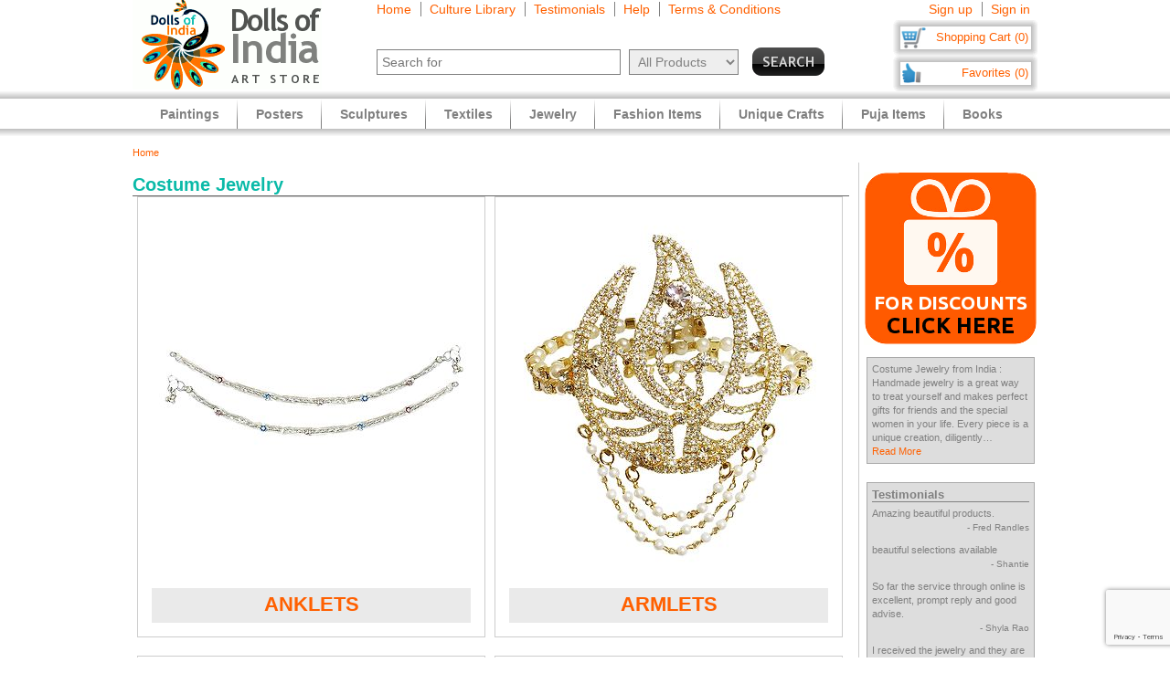

--- FILE ---
content_type: text/html
request_url: https://www.dollsofindia.com/cad/read/costume-jewelry.htm
body_size: 12216
content:
<!DOCTYPE html PUBLIC "-//W3C//DTD XHTML 1.0 Strict//EN"
	"http://www.w3.org/TR/xhtml1/DTD/xhtml1-strict.dtd">
<html xmlns="http://www.w3.org/1999/xhtml" xml:lang="en" lang="en"
	  xmlns:og="http://opengraphprotocol.org/schema/"
	  xmlns:fb="http://www.facebook.com/2008/fbml">
<head>
	<title>Costume Jewelry</title>
	<meta http-equiv="Content-Type" content="text/html; charset=utf-8">
	<link rel="canonical" href="https://www.dollsofindia.com/cad/read/costume-jewelry.htm">
	<meta property="og:site_name" content="Dolls of India"/>
	<meta property="fb:admins" content="100001015681411"/>
	<meta property="og:title" content="Costume Jewelry"/>
	<meta itemprop="name" content="Costume Jewelry">
	<meta property="og:image" content="http://www.dollsofindia.com/images/products/sari/baluchari-sari-EE04_l.jpg"/>
	<meta itemprop="image" content="http://www.dollsofindia.com/images/products/sari/baluchari-sari-EE04_l.jpg">
	<meta property="og:type" content="website"/>
	<meta property="og:url" content="https://www.dollsofindia.com/cad/read/costume-jewelry.htm"/>
	
	<meta name="keywords" content="costume jewelry,Costume Jewelry,COSTUME JEWELRY,ethnic gifts,costume jewelry,imitation jewelry,fashion jewelry,fashion accessories,Indian Jewelry,valentine gifts,anniversary gifts,Imitation Jewelry,fashion imitation jewelry,artificial jewelry,indian jewelry,jewelry sets,
Sets,designer jewelry,designer fashion jewelry,designer costume jewelry,Bracelets,Earrings,Rings,Bangles,Pendents,necklace,watches, Jewelery">
	<meta name="description" content="Costume Jewelry from India : Handmade jewelry is a great way to treat yourself and makes perfect gifts for friends and the special women in your life. Every piece is a unique creation, diligently crafted with care and the intention to encourage every wearer to uncover their inner jewel. Style and real affordability is hard to find,but our jewelry have both. Costume Jewelry, sometimes called imitation jewellery. Costume jewelry and fashion imitation jewelry, offering quality at competitive prices. Our costume jewelry designs are a blend of the traditional and modern. You will find beautiful matching Costume Jewelry items to be worn with various color combinations of the dresses and footwear as per today's fashion trends. The featured Jewelry items are made of fine wood, bead, shell, jute, thread, macreme, terracotta, brass, copper, silver, oxidised metal. These are very durable, smooth finishing, very cheap and smart necklaces. We have matching earrings with necklaces which makes a complete set. Our gallery of costume jewelry features jewelry items to complete your personality. The varied cultures and moods of Indian heritage has given rise to many intriguing crafts, which are well reflected in this collection of jewelry from India. This exclusive collection of art jewelry are on the finest base metal available and in silver metal. They imitation jewellery items replicate indian authentic jewellery. They are popular because of their ethnic style and are fast selling items because of their low cost.">
	<meta itemprop="description" content="Costume Jewelry from India : Handmade jewelry is a great way to treat yourself and makes perfect gifts for friends and the special women in your life. Every piece is a unique creation, diligently crafted with care and the intention to encourage every wearer to uncover their inner jewel. Style and real affordability is hard to find,but our jewelry have both. Costume Jewelry, sometimes called imitation jewellery. Costume jewelry and fashion imitation jewelry, offering quality at competitive prices. Our costume jewelry designs are a blend of the traditional and modern. You will find beautiful matching Costume Jewelry items to be worn with various color combinations of the dresses and footwear as per today's fashion trends. The featured Jewelry items are made of fine wood, bead, shell, jute, thread, macreme, terracotta, brass, copper, silver, oxidised metal. These are very durable, smooth finishing, very cheap and smart necklaces. We have matching earrings with necklaces which makes a complete set. Our gallery of costume jewelry features jewelry items to complete your personality. The varied cultures and moods of Indian heritage has given rise to many intriguing crafts, which are well reflected in this collection of jewelry from India. This exclusive collection of art jewelry are on the finest base metal available and in silver metal. They imitation jewellery items replicate indian authentic jewellery. They are popular because of their ethnic style and are fast selling items because of their low cost.">
	<meta http-equiv="content-type" content="text/html;charset=utf-8" />
	<link rel="Shortcut Icon" href="https://www.dollsofindia.com/favicon.ico">
	<link rel="icon" href="https://www.dollsofindia.com/favicon.ico" type="image/x-icon">
	
	<link rel="image_src" href="http://www.dollsofindia.com/images/products/sari/baluchari-sari-EE04_l.jpg" />
	<script type="text/javascript">
		recaptcha_sitekey='6LfJfaoZAAAAAFEteCN7jGunrw9Kh3-GUvaEFHXP';
	</script>
	<script src="https://www.google.com/recaptcha/api.js?render=6LfJfaoZAAAAAFEteCN7jGunrw9Kh3-GUvaEFHXP"></script>
<style type="text/css">
body{background:#fff;color:gray;font-family:'Trebuchet MS',Verdana,Arial,Helvetica,sans-serif;font-size:12px;margin:0;padding:0;text-align:center}.embed-container{position:relative;padding-bottom:56.25%;height:0;overflow:hidden;max-width:100%}.embed-container iframe,.embed-container object,.embed-container embed{position:absolute;top:0;left:0;width:100%;height:100%;background:#ccc}div#ajaxLoader{background:url(https://cdn.dollsofindia.com/images/white-bg.png);border-radius:10px;box-shadow:#888 0 0 20px 3px;color:#000;display:none;font-size:16px;height:90px;padding-top:10px;position:absolute;text-align:center;width:200px;z-index:10099}div#msgBox{background:url(https://cdn.dollsofindia.com/images/gray-bg.png);border-radius:10px;box-shadow:#888 0 0 20px 3px;color:#fff;display:none;font-size:14px;height:60px;padding:20px;position:absolute;text-align:center;width:360px;z-index:10100}div#pageHeader{height:100px;margin:auto;text-align:left;width:990px}div#pageHeader div.headerBoxes{float:left}a{color:#ff6000;text-decoration:none}div#headerPageLinks{font-size:14px;height:50px;margin-top:2px;padding-left:30px}div#headerPageLinks span.rightborder{border-right-color:gray;border-right-style:solid;border-right-width:1px;margin-right:5px;padding-right:10px}div#headerSearch{font-size:11px;padding-left:30px}div#headerSearchForm{float:left;padding-right:8px;text-align:right}input{border:1px solid gray}input#searchForm_q{color:gray;font-size:11px;width:257px}select{background:#eee;border:1px solid gray;color:gray}select#searchForm_searchcats{font-size:11px;margin-left:6px;width:130px}div#headerSearchFormSold{height:14px;margin-top:5px;text-align:right}input#searchForm_sold{border:0;margin:0;padding:0;vertical-align:top}div#headerSearchButton{float:right;position:relative;top:0}.sprite{background-image:url(https://cdn.dollsofindia.com/images/sprites20161215.png);background-repeat:no-repeat}input.sprite{padding:0!important}input#searchForm_submit{border:0;float:right;height:31px;width:79px}div#headerAccountLinks{font-size:14px;height:20px;margin-top:2px;padding-right:8px;text-align:right}div#headerAccountLinks span.rightborder{border-right-color:gray;border-right-style:solid;border-right-width:1px;margin-right:5px;padding-right:10px}div#headerCart{background-position:0 -31px;clear:both;cursor:pointer;float:right;font-size:13px;height:18px;padding:11px 10px 10px 12px;text-align:right;width:136px}div#headerFavorites{background-position:0 -418px;clear:both;cursor:pointer;float:right;font-size:13px;height:18px;padding:11px 10px 10px 12px;text-align:right;width:136px}div#pageBody{clear:both;margin:auto;min-height:500px;padding-top:61px;text-align:left;width:990px}div.breadcrumb{float:left;font-size:11px;width:500px}.lineclear{clear:both;height:1px}div.pageColumnMain_2{border-right-color:#ccc;border-right-style:solid;border-right-width:1px;float:left;padding-right:10px;width:784px}h1.pageTitle{border-bottom-color:#666;border-bottom-style:solid;border-bottom-width:1px;color:#0abaa8;font-size:20px;font-weight:700;margin-bottom:0}div.pageColumnLeft div.textContent{font-size:13px;line-height:140%}.paginationList{border:0;margin:15px 0 0;padding:0}.paginationList li{display:inline;font-weight:700;list-style:none;margin:0}.paginationList li.pagePrevNext-off{padding-right:3px}.paginationList li.pageCurrent{padding-right:3px}.paginationList li a{border:1px solid #aaa;padding:3px 6px}.paginationList li.pagePrevNext a{border:0}div.partnerLinkCell{margin:10px 0;padding:10px;text-align:center}div.pageColumnRight{float:right;padding-left:5px;width:190px}div.socialFollowIcons{background:#ddd;border:1px solid #aeaeae;margin-bottom:5px;padding:5px}div.pageColumnRight .box{background:#ddd;border:1px solid #aaa;font-size:11px;line-height:140%;margin:10px 3px;padding:5px}div.pageColumnRight .box .title{border-bottom-color:gray;border-bottom-style:solid;border-bottom-width:1px;font-size:13px;font-weight:700;margin:0;margin-bottom:5px}div.pageColumnRight .box .title a{color:gray}div.pageColumnRight .box .smallTestimonial{margin-bottom:10px}div.pageColumnRight .box .smallTestimonial .author{font-size:10px;text-align:right}div.pageColumnRight .box .moreitems{border-top-color:#aaa;border-top-style:solid;border-top-width:1px;margin-top:5px;padding-top:5px;text-align:right}div#siteLinks{background:url(https://cdn.dollsofindia.com/images/navigation-bg.gif) repeat-x;height:51px;position:absolute;top:100px;width:100%}div#siteLinksArea{margin:auto;text-align:center;width:990px}ul#siteNavigator{float:left;list-style:none;margin:0 0 0 10px;padding:0;text-align:left;width:100%}ul#siteNavigator li{background:url(https://cdn.dollsofindia.com/images/navigation-separator.gif) 100% 50% no-repeat;float:left;font-size:14px;font-weight:700;margin:0;padding:0 20px;position:relative;top:-1px}ul#siteNavigator li a{color:gray;float:left;height:33px;margin-top:18px}ul#siteNavigator div.subNavigatorPointer{background-position:0 -109px;display:none;height:11px;margin:0;padding:0;position:absolute;top:30px;width:20px;z-index:9989}ul#siteNavigator .subSiteNavigator{background:url(https://cdn.dollsofindia.com/images/subnav-background.jpg) 50% 0 repeat-x #d0d0d0;border:2px solid #c8c8c8;border-bottom-left-radius:10px;border-bottom-right-radius:10px;display:none;float:left;left:0;padding:10px;position:absolute;top:40px;width:150px;z-index:9990}ul#siteNavigator .subSiteNavigator ul{float:left;list-style:none;margin:0;padding:0}ul#siteNavigator .subSiteNavigator ul li{background:0 50%;float:none;font-size:13px;font-weight:400;height:auto;margin:0;padding:0;top:0}ul#siteNavigator .subSiteNavigator ul li a{display:block;float:none;height:auto;margin:0 0 5px}ul#siteNavigator li.noSeparator{background:0 50%}div.zoom_overlay{background-color:#666;border:1px solid #ddd;border-radius:10px;box-shadow:#000 0 0 60px 3px;display:none;height:600px;padding:10px;width:700px;z-index:9000}div.zoom_overlay.commondiscount{background-color:#fff;border:1px solid #ddd;display:none;height:auto;text-align:center}div.commonDiscountsWrapper{background:#ff6f00;border-radius:10px;color:#fff;font-size:25px;font-weight:700;padding:10px}span.prominentDiscount{color:#000;font-size:36px}div.commonDiscounts_signup{padding-top:10px}input.button{border-radius:5px}div.commonDiscounts_signup input.button{background:#fceabb;background:url([data-uri]);background:-moz-linear-gradient(top,#fceabb 0,#fccd4d 50%,#f8b500 51%,#fbdf93 100%);background:-webkit-gradient(linear,left top,left bottom,color-stop(0%,#fceabb),color-stop(50%,#fccd4d),color-stop(51%,#f8b500),color-stop(100%,#fbdf93));background:-webkit-linear-gradient(top,#fceabb 0,#fccd4d 50%,#f8b500 51%,#fbdf93 100%);background:-o-linear-gradient(top,#fceabb 0,#fccd4d 50%,#f8b500 51%,#fbdf93 100%);background:-ms-linear-gradient(top,#fceabb 0,#fccd4d 50%,#f8b500 51%,#fbdf93 100%);background:linear-gradient(to bottom,#fceabb 0,#fccd4d 50%,#f8b500 51%,#fbdf93 100%);filter:progid:DXImageTransform.Microsoft.gradient(startColorstr='#fceabb',endColorstr='#fbdf93',GradientType=0);width:300px;height:85px;border-radius:15px;-webkit-border-radius:15px;-moz-border-radius:15px;text-shadow:2px 2px 4px #ffc;font-size:38px;font-weight:bold;color:#000;box-shadow:4px 4px 8px #000;cursor:pointer;border-color:#ffc632}div.commonDiscounts_signin{color:#fff;font-size:20px;padding-top:20px}div.commonDiscounts_signin input.button{background:#b7deed;background:url([data-uri]);background:-moz-linear-gradient(top,#b7deed 0,#71ceef 50%,#21b4e2 51%,#b7deed 100%);background:-webkit-gradient(linear,left top,left bottom,color-stop(0%,#b7deed),color-stop(50%,#71ceef),color-stop(51%,#21b4e2),color-stop(100%,#b7deed));background:-webkit-linear-gradient(top,#b7deed 0,#71ceef 50%,#21b4e2 51%,#b7deed 100%);background:-o-linear-gradient(top,#b7deed 0,#71ceef 50%,#21b4e2 51%,#b7deed 100%);background:-ms-linear-gradient(top,#b7deed 0,#71ceef 50%,#21b4e2 51%,#b7deed 100%);background:linear-gradient(to bottom,#b7deed 0,#71ceef 50%,#21b4e2 51%,#b7deed 100%);filter:progid:DXImageTransform.Microsoft.gradient(startColorstr='#b7deed',endColorstr='#b7deed',GradientType=0);width:190px;height:40px;border-radius:10px;-webkit-border-radius:10px;-moz-border-radius:10px;text-shadow:1px 1px 2px #000;font-size:18px;font-weight:bold;color:#fff;box-shadow:2px 2px 5px #000;cursor:pointer;border-color:#4eceff}div.commonDiscountsWrapper.green{background:#0060ff}div.zoom_overlay.accountedit{height:250px;width:400px}div.zoom_overlay.contact{height:260px;width:480px}div.accountedit h3{border-bottom-color:#ccc;border-bottom-style:solid;border-bottom-width:1px;color:#ccc;margin:0 0 10px;padding:0;text-align:left}div.accountedit .profileLine{height:30px}div.accountedit.contact .profileLine{float:left;height:30px;width:240px}div.accountedit .profileLine label{color:#fff;float:left;margin-right:5px;padding-top:2px;text-align:right;width:100px}div.accountedit.contact .profileLine label{width:50px}div.accountedit .profileLine input{float:left;font-size:11px;width:200px}div.accountedit.contact .profileLine input{float:left;font-size:11px;width:150px}div.accountedit.contact .profileLine.textarea{height:150px;width:auto}div.accountedit.contact .profileLine textarea{float:left;font-size:11px;height:120px;width:386px}div.accountedit input.button{background:#333;color:#fff;cursor:pointer;font-size:12px;height:25px;width:80px}div.pageMessage{background:#ddd;font-size:14px;margin-bottom:15px;padding:5px}ul#accountNavigator{margin:0;padding:0;float:right;list-style:none;margin-left:10px;text-align:left}ul#accountNavigator li{margin:0;padding:0;float:right;position:relative;font-size:14px;top:-1px}ul#accountNavigator li.noSeparator{background:0}ul#accountNavigator .subSiteNavigator{display:none}div.footerWrapper{background:url(https://cdn.dollsofindia.com/images/footer-bg.gif) repeat-x #fff;padding-top:15px}div.footer{width:990px;margin:auto;text-align:left}div.footer ul.siteLinks{list-style:none;margin:0;padding:0}div.footer ul.siteLinks li{float:left;margin-right:10px;padding-right:10px;border-right:1px solid #808080;font-size:13px}div.footer ul.siteLinks li.right{border:0;padding:0;margin:0}ul#footerCatLinks{font-size:11px;list-style:none;padding:0;margin:0}ul#footerCatLinks li{float:left;width:100px;padding-right:10px;font-size:12px;font-weight:bold}ul#footerCatLinks li a{line-height:200%}ul#footerCatLinks li ul{list-style:none;padding:0;margin:0}ul#footerCatLinks li ul li{float:none;font-size:11px;font-weight:normal}ul#footerCatLinks li ul li a{line-height:100%}div#footerSpecialcatNav div{float:left;margin-right:10px;font-size:12px;font-weight:bold}div#footerSpecialcatNav ul{float:left;font-size:11px;margin:0;padding:0;list-style:none;margin-top:1px}div#footerSpecialcatNav ul li{float:left;margin-right:10px}div.footerPageAggregation{font-size:11px}div.footerPageAggregation div.title{float:left;width:85px}div.footerPageAggregation div.content{float:left;width:895px}div.footerPageAggregation div.content a{margin:0 10px}div.two-co-logo{width:97px;height:80px;background-position:0 -654px;margin-right:10px}div.footerAddress{line-height:150%;font-size:11px}div.footerCopyright{font-size:11px;color:#a0a0a0}div.footerCopyright a{color:#ffa76c}</style>
<link rel="preload" href="https://cdn.dollsofindia.com/includes/css/combined-common-20250929-11201598766609.css" as="style" onload="this.rel='stylesheet'">
<noscript>
	<link rel="stylesheet" href="https://cdn.dollsofindia.com/includes/css/combined-common-20250929-11201598766609.css" type="text/css" />
</noscript>
<script>
/*! loadCSS. [c]2017 Filament Group, Inc. MIT License */
!function(a){"use strict";var b=function(b,c,d){function e(a){return h.body?a():void setTimeout(function(){e(a)})}function f(){i.addEventListener&&i.removeEventListener("load",f),i.media=d||"all"}var g,h=a.document,i=h.createElement("link");if(c)g=c;else{var j=(h.body||h.getElementsByTagName("head")[0]).childNodes;g=j[j.length-1]}var k=h.styleSheets;i.rel="stylesheet",i.href=b,i.media="only x",e(function(){g.parentNode.insertBefore(i,c?g:g.nextSibling)});var l=function(a){for(var b=i.href,c=k.length;c--;)if(k[c].href===b)return a();setTimeout(function(){l(a)})};return i.addEventListener&&i.addEventListener("load",f),i.onloadcssdefined=l,l(f),i};"undefined"!=typeof exports?exports.loadCSS=b:a.loadCSS=b}("undefined"!=typeof global?global:this);
/*! loadCSS rel=preload polyfill. [c]2017 Filament Group, Inc. MIT License */
!function(a){if(a.loadCSS){var b=loadCSS.relpreload={};if(b.support=function(){try{return a.document.createElement("link").relList.supports("preload")}catch(b){return!1}},b.poly=function(){for(var b=a.document.getElementsByTagName("link"),c=0;c<b.length;c++){var d=b[c];"preload"===d.rel&&"style"===d.getAttribute("as")&&(a.loadCSS(d.href,d,d.getAttribute("media")),d.rel=null)}},!b.support()){b.poly();var c=a.setInterval(b.poly,300);a.addEventListener&&a.addEventListener("load",function(){b.poly(),a.clearInterval(c)}),a.attachEvent&&a.attachEvent("onload",function(){a.clearInterval(c)})}}}(this);
</script>
<script type="text/javascript" src="https://cdn.dollsofindia.com/includes/js/combined-browse-20200815-00061597430197.js" async></script>
	
	<script type="text/javascript">
		showMsgVar='';
		showinSold=1;
	</script>
	<script type="text/javascript">
		loggedin=false;
		activeMaincategory='';
		activeSubcategory='';
		activeSearchfor='';
	formprefix="/cad";
	tld="www.dollsofindia.com";
	</script>
<script>
var _prum = [['id', '55f24b8aabe53d0f0f905ad0'],
             ['mark', 'firstbyte', (new Date()).getTime()]];
(function() {
    var s = document.getElementsByTagName('script')[0]
      , p = document.createElement('script');
    p.async = 'async';
    p.src = '//rum-static.pingdom.net/prum.min.js';
    s.parentNode.insertBefore(p, s);
})();
</script>
</head>

<body>
	<div id="ajaxLoader">
		<img src="https://cdn.dollsofindia.com/images/ajax-loader.gif" alt="Please wait..." title="Please wait..." style="width: 42px; height: 42px; border: none;">		<br>
		Please wait...
	</div>
	<div id="msgBox"><div></div></div>
	<div id="pageHeader">
		<div class="headerBoxes" style="width: 237px; height: 98px;"><a href="/cad/"><img src="https://cdn.dollsofindia.com/images/logo.gif" alt="Indian Art Store: Dolls of India" title="Indian Art Store: Dolls of India" style="width: 207px; height: 98px; border: none;"></a></div>
		<div class="headerBoxes" style="width: 520px">
			<div id="headerPageLinks">
				<span class="rightborder"><a href="/cad/" title="Home">Home</a></span>
				<span class="rightborder"><a href="/cad/library/" title="Culture Library">Culture Library</a></span>
				<span class="rightborder"><a href="/cad/testimonials/" title="Testimonials">Testimonials</a></span>
				<span class="rightborder"><a href="/cad/faq.php?type=browse&contact_currentpage=%2Fcad%2Fread%2Fcostume-jewelry.htm" title="Help">Help</a></span>
				<span><a href="/cad/terms/" title="Terms & Conditions">Terms & Conditions</a></span>
			</div>
			<div id="headerSearch">
				<form action="/cad/search.php" method="get" id="searchForm">
					<div id="headerSearchForm" class="world">
						<input type="text" name="q" id="searchForm_q" value="" title="Enter Search Term" placeholder="Search for" class="typeahead world">
						<select name="maincategory" id="searchForm_searchcats" title="Choose Product Category" class="world">
							<option value="" selected>All Products</option>
							<option value="paintings">Paintings</option>
							<option value="posters">Posters</option>
							<option value="sculptures">Sculptures</option>
							<option value="textiles">Textiles</option>
							<option value="jewelry">Jewelry</option>
							<option value="fashion-items">Fashion Items</option>
							<option value="unique-crafts">Unique Crafts</option>
							<option value="puja-items">Puja Items</option>
							<option value="books">Books</option>
						</select>
							<input type="hidden" name="sold" id="searchForm_sold" value="">
					</div>
					<div id="headerSearchButton">
						<input type="image" name="submit" id="searchForm_submit" src="https://cdn.dollsofindia.com/images/spacer.png" alt="Search" title="Click to start search" border="0" class="sprite">
					</div>
					<input type="hidden" name="pagecount" value="1">
				</form>
			</div>
		</div>
		<div class="headerBoxes" style="float: right">
			<div id="headerAccountLinks">
				<span class="rightborder"><a href="/cad/account/new?redirect=/cad/read/costume-jewelry.htm" title="Sign up">Sign up</a></span>
				<span><a href="/cad/account/loginshow?redirect=/cad/read/costume-jewelry.htm" title="Sign in">Sign in</a></span>
			</div>
			<div id="headerCart" class="sprite headerboxes"><a href="/cad/cart/" title="Shopping Cart">Shopping Cart (0)</a></div>
			<div id="headerFavorites" class="sprite headerboxes"><a href="/cad/favorites/" title="Favorites">Favorites (0)</a></div>
		</div>
	</div>
	<div id="pageBody">
		<div class="breadcrumb"><a href="/cad/">Home</a></div>
		<div class="lineclear" style="height: 5px;"></div>

		<!--<div style="background: #cc0000; padding: 10px; margin-top: 10px; margin-bottom: 10px; color: #ffffff; font-weight: bold; font-size: 14px; text-align: center">Due to the lockdown imposed to tackle the current Covid upsurge in our region, order dispatches may be delayed by 7 to 10 days</div>-->
		
		<div class="pageColumnLeft pageColumnMain_2">
		<!-- CONTENTSTART -->

<h1 class="pageTitle">Costume Jewelry</h1>
	<div class="categoryWrapper">
		<div class="categoryImage">
			<a href="/cad/jewelry/anklets/"><img src="https://cdn.dollsofindia.com/images/p/categorythumbs/anklets/white-metal-anklet-DT01.jpg" alt="Anklets" title="Anklets" style="width: 349px; height: 400px; "></a>		</div>
		<div class="categoryDetailsTitle"><a href="/cad/jewelry/anklets/" title="Anklets">Anklets</a></div>
	</div>
	<div class="categoryWrapper">
		<div class="categoryImage">
			<a href="/cad/jewelry/armlets/"><img src="https://cdn.dollsofindia.com/images/p/categorythumbs/armlets/armlet-UB19.jpg" alt="Armlets" title="Armlets" style="width: 349px; height: 400px; "></a>		</div>
		<div class="categoryDetailsTitle"><a href="/cad/jewelry/armlets/" title="Armlets">Armlets</a></div>
	</div>
	<div class="categoryWrapper">
		<div class="categoryImage">
			<a href="/cad/jewelry/bangle-holders/"><img src="https://cdn.dollsofindia.com/images/p/categorythumbs/wood-statues/bangle-box-UD86.jpg" alt="Bangle Holders" title="Bangle Holders" style="width: 349px; height: 400px; "></a>		</div>
		<div class="categoryDetailsTitle"><a href="/cad/jewelry/bangle-holders/" title="Bangle Holders">Bangle Holders</a></div>
	</div>
	<div class="categoryWrapper">
		<div class="categoryImage">
			<a href="/cad/jewelry/bangles/"><img src="https://cdn.dollsofindia.com/images/p/categorythumbs/bracelets/gold-plated-bangle-LI33.jpg" alt="Bangles" title="Bangles" style="width: 349px; height: 400px; "></a>		</div>
		<div class="categoryDetailsTitle"><a href="/cad/jewelry/bangles/" title="Bangles">Bangles</a></div>
	</div>
	<div class="categoryWrapper">
		<div class="categoryImage">
			<a href="/cad/jewelry/bracelets/"><img src="https://cdn.dollsofindia.com/images/p/categorythumbs/bracelets/metal-cuff-bracelet-LU71.jpg" alt="Bracelets" title="Bracelets" style="width: 349px; height: 400px; "></a>		</div>
		<div class="categoryDetailsTitle"><a href="/cad/jewelry/bracelets/" title="Bracelets">Bracelets</a></div>
	</div>
	<div class="categoryWrapper">
		<div class="categoryImage">
			<a href="/cad/jewelry/bridal-jewelry/"><img src="https://cdn.dollsofindia.com/images/p/categorythumbs/necklaces/bridal-necklace-set-LH42.jpg" alt="Indian Bridal Jewelry Sets" title="Indian Bridal Jewelry Sets" style="width: 349px; height: 400px; "></a>		</div>
		<div class="categoryDetailsTitle"><a href="/cad/jewelry/bridal-jewelry/" title="Indian Bridal Jewelry Sets">Indian Bridal Jewelry Sets</a></div>
	</div>
	<div class="categoryWrapper">
		<div class="categoryImage">
			<a href="/cad/jewelry/brooches/"><img src="https://cdn.dollsofindia.com/images/p/categorythumbs/brooches/stone-studded-brooch-DU89.jpg" alt="Brooches" title="Brooches" style="width: 349px; height: 400px; "></a>		</div>
		<div class="categoryDetailsTitle"><a href="/cad/jewelry/brooches/" title="Brooches">Brooches</a></div>
	</div>
	<div class="categoryWrapper">
		<div class="categoryImage">
			<a href="/cad/jewelry/earrings/"><img src="https://cdn.dollsofindia.com/images/p/categorythumbs/earrings/hoop-jhalar-earrings-DS66.jpg" alt="Earrings" title="Earrings" style="width: 349px; height: 400px; "></a>		</div>
		<div class="categoryDetailsTitle"><a href="/cad/jewelry/earrings/" title="Earrings">Earrings</a></div>
	</div>
	<div class="categoryWrapper">
		<div class="categoryImage">
			<a href="/cad/jewelry/hair-accessories/"><img src="https://cdn.dollsofindia.com/images/p/categorythumbs/hair-clips/hair-comb-SK58.jpg" alt="Hair Accessories - Hair Clips, Hair Pins and Hair Jewelry" title="Hair Accessories - Hair Clips, Hair Pins and Hair Jewelry" style="width: 349px; height: 400px; "></a>		</div>
		<div class="categoryDetailsTitle"><a href="/cad/jewelry/hair-accessories/" title="Hair Accessories - Hair Clips, Hair Pins and Hair Jewelry">Hair Accessories - Hair Clips, Hair Pins and Hair Jewelry</a></div>
	</div>
	<div class="categoryWrapper">
		<div class="categoryImage">
			<a href="/cad/jewelry/jewelry-boxes/"><img src="https://cdn.dollsofindia.com/images/p/categorythumbs/jewelry-boxes/wooden-jewelry-box-MZ95.jpg" alt="Jewelry Boxes" title="Jewelry Boxes" style="width: 349px; height: 400px; "></a>		</div>
		<div class="categoryDetailsTitle"><a href="/cad/jewelry/jewelry-boxes/" title="Jewelry Boxes">Jewelry Boxes</a></div>
	</div>
	<div class="categoryWrapper">
		<div class="categoryImage">
			<a href="/cad/jewelry/kids/"><img src="https://cdn.dollsofindia.com/images/p/categorythumbs/necklaces/beaded-necklace-FL84.jpg" alt="Jewelry for Little Girls" title="Jewelry for Little Girls" style="width: 349px; height: 400px; "></a>		</div>
		<div class="categoryDetailsTitle"><a href="/cad/jewelry/kids/" title="Jewelry for Little Girls">Jewelry for Little Girls</a></div>
	</div>
	<div class="categoryWrapper">
		<div class="categoryImage">
			<a href="/cad/jewelry/mang-tika/"><img src="https://cdn.dollsofindia.com/images/p/categorythumbs/mang-tika/mang-tika-LQ64.jpg" alt="Mang Tika" title="Mang Tika" style="width: 349px; height: 400px; "></a>		</div>
		<div class="categoryDetailsTitle"><a href="/cad/jewelry/mang-tika/" title="Mang Tika">Mang Tika</a></div>
	</div>
	<div class="categoryWrapper">
		<div class="categoryImage">
			<a href="/cad/jewelry/necklaces/"><img src="https://cdn.dollsofindia.com/images/p/categorythumbs/necklaces/mangalsutra-HQ78.jpg" alt="Necklaces" title="Necklaces" style="width: 349px; height: 400px; "></a>		</div>
		<div class="categoryDetailsTitle"><a href="/cad/jewelry/necklaces/" title="Necklaces">Necklaces</a></div>
	</div>
	<div class="categoryWrapper">
		<div class="categoryImage">
			<a href="/cad/jewelry/nose-rings/"><img src="https://cdn.dollsofindia.com/images/p/categorythumbs/nose-rings/nose-ring-KO10.jpg" alt="Nose Rings" title="Nose Rings" style="width: 349px; height: 400px; "></a>		</div>
		<div class="categoryDetailsTitle"><a href="/cad/jewelry/nose-rings/" title="Nose Rings">Nose Rings</a></div>
	</div>
	<div class="categoryWrapper">
		<div class="categoryImage">
			<a href="/cad/jewelry/pendants/"><img src="https://cdn.dollsofindia.com/images/p/categorythumbs/pendants/stone-studded-pendant-set-AS71.jpg" alt="Pendants" title="Pendants" style="width: 349px; height: 400px; "></a>		</div>
		<div class="categoryDetailsTitle"><a href="/cad/jewelry/pendants/" title="Pendants">Pendants</a></div>
	</div>
	<div class="categoryWrapper">
		<div class="categoryImage">
			<a href="/cad/jewelry/religious/"><img src="https://cdn.dollsofindia.com/images/p/categorythumbs/pendants/deity-pendant-HN89.jpg" alt="Religious Jewelry" title="Religious Jewelry" style="width: 349px; height: 400px; "></a>		</div>
		<div class="categoryDetailsTitle"><a href="/cad/jewelry/religious/" title="Religious Jewelry">Religious Jewelry</a></div>
	</div>
	<div class="categoryWrapper">
		<div class="categoryImage">
			<a href="/cad/jewelry/ring-bracelets/"><img src="https://cdn.dollsofindia.com/images/p/categorythumbs/bracelets/stone-studded-ring-bracelet-IL43.jpg" alt="Ring Bracelets" title="Ring Bracelets" style="width: 349px; height: 400px; "></a>		</div>
		<div class="categoryDetailsTitle"><a href="/cad/jewelry/ring-bracelets/" title="Ring Bracelets">Ring Bracelets</a></div>
	</div>
	<div class="categoryWrapper">
		<div class="categoryImage">
			<a href="/cad/jewelry/rings/"><img src="https://cdn.dollsofindia.com/images/p/categorythumbs/finger-rings/adjustable-ring-HU73.jpg" alt="Rings" title="Rings" style="width: 349px; height: 400px; "></a>		</div>
		<div class="categoryDetailsTitle"><a href="/cad/jewelry/rings/" title="Rings">Rings</a></div>
	</div>
	<div class="categoryWrapper">
		<div class="categoryImage">
			<a href="/cad/jewelry/toe-rings/"><img src="https://cdn.dollsofindia.com/images/p/categorythumbs/toe-rings/stone-studded-toe-ring-IF14.jpg" alt="Toe Rings" title="Toe Rings" style="width: 349px; height: 400px; "></a>		</div>
		<div class="categoryDetailsTitle"><a href="/cad/jewelry/toe-rings/" title="Toe Rings">Toe Rings</a></div>
	</div>
	<div class="categoryWrapper">
		<div class="categoryImage">
			<a href="/cad/jewelry/waist-jewelry/"><img src="https://cdn.dollsofindia.com/images/p/categorythumbs/kamarband/waist-jewelry-IO64.jpg" alt="Waist Jewelry - Kamarband and Waist Bands" title="Waist Jewelry - Kamarband and Waist Bands" style="width: 349px; height: 400px; "></a>		</div>
		<div class="categoryDetailsTitle"><a href="/cad/jewelry/waist-jewelry/" title="Waist Jewelry - Kamarband and Waist Bands">Waist Jewelry - Kamarband and Waist Bands</a></div>
	</div>
				<!-- CONTENTEND --></div><!-- pageColumn finishes -->
		<div class="pageColumnRight">
			<div class="socialFollow">
				<!-- AddToAny BEGIN -->
				<a class="a2a_dd" href="https://www.addtoany.com/share"></a>
				<a class="a2a_button_whatsapp"></a>
				<a class="a2a_button_facebook"></a>
				<a class="a2a_button_pinterest"></a>
				<a class="a2a_button_copy_link"></a>
				<a class="a2a_button_email"></a>
				<div class="a2a_kit a2a_kit_size_32 a2a_default_style">
				</div>
				<!-- AddToAny END -->
			</div>
			<div class="lineclear" style="height: 10px"></div>
			<div class="socialFollow">
				<a href="/cad/discountspage.php" title="Click here for discounts" class="common_discountspage"><img src="https://cdn.dollsofindia.com/images/members-discounts-banner.png" alt="Click here for discounts" title="Click here for discounts" style="width: 190px; height: 190px; border: none;"></a>			</div>
			<div class="socialFollow">
			</div>
			<div class="box pageDescription box-1">
				Costume Jewelry from India : Handmade jewelry is a great way to treat yourself and makes perfect gifts for friends and the special women in your life. Every piece is a unique creation, diligently crafted with care and the intention to encourage every wearer to uncover their inner jewel. Style and real affordability is hard to find,but our jewelry have both. Costume Jewelry, sometimes called imitation jewellery. Costume jewelry and fashion imitation jewelry, offering quality at competitive prices. Our costume jewelry designs are a blend of the traditional and modern. You will find beautiful matching Costume Jewelry items to be worn with various color combinations of the dresses and footwear as per today's fashion trends. The featured Jewelry items are made of fine wood, bead, shell, jute, thread, macreme, terracotta, brass, copper, silver, oxidised metal. These are very durable, smooth finishing, very cheap and smart necklaces. We have matching earrings with necklaces which makes a complete set. Our gallery of costume jewelry features jewelry items to complete your personality. The varied cultures and moods of Indian heritage has given rise to many intriguing crafts, which are well reflected in this collection of jewelry from India. This exclusive collection of art jewelry are on the finest base metal available and in silver metal. They imitation jewellery items replicate indian authentic jewellery. They are popular because of their ethnic style and are fast selling items because of their low cost.			</div>
			<div class="box box-0">
				<div class="title"><a href="/cad/testimonials/" title="Testimonials">Testimonials</a></div>
				<div class="smallTestimonial">
					Amazing beautiful products.					<div class="author">- Fred Randles</div>
				</div>
				<div class="smallTestimonial">
					beautiful selections available					<div class="author">- Shantie</div>
				</div>
				<div class="smallTestimonial">
					So far the service through online is excellent, prompt reply and good advise.					<div class="author">- Shyla Rao</div>
				</div>
				<div class="smallTestimonial">
					I received the jewelry and they are beautiful. The necklace and earrings will make a great accent...					<div class="author">- Alberta</div>
				</div>
				<div class="smallTestimonial">
					I received the package of two sarees and two caps yesterday. They are nice as expected from Dolls...					<div class="author">- Dr.Kalimullah</div>
				</div>
				<div class="moreitems"><a href="/cad/testimonials/" title="Read more testimonials">Read more &raquo;</a></div>
			</div>
		</div>
	</div><!-- pageBody finishes -->
	<div class="lineclear" style="height: 10px"></div>
	<div class="footerWrapper">
		<div class="footer">
			<div class="lineclear" style="height: 10px"></div>

			<div class="footerPageAggregation">
				<div class="title"><a href="/cad/aggregate.php" title="All aggregated content pages">Aggregated content</a>:</div>
				<div class="content">
<a href="/cad/read/nitai-gaur.htm" title="Nitai Gaur">Nitai Gaur</a>|<a href="/cad/read/om.htm" title="Om">Om</a>|<a href="/cad/read/om-statues.htm" title="Om Statues">Om Statues</a>|<a href="/cad/read/silk-sari.htm" title="Silk Sari">Silk Sari</a>|<a href="/cad/read/kathakali-mask.htm" title="Kathakali Mask">Kathakali Mask</a>|<a href="/cad/read/haldi-powder.htm" title="Haldi Powder">Haldi Powder</a>|<a href="/cad/read/metal-jewelry.htm" title="Metal Jewelry">Metal Jewelry</a>|<a href="/cad/read/raas-lila.htm" title="Raas Lila">Raas Lila</a>|<a href="/cad/read/papier-mache-crafts.htm" title="Papier Mache Crafts from India">Papier Mache Crafts from India</a>|<a href="/cad/read/boxes.htm" title="Boxes">Boxes</a>
				</div>
			</div>
			<div class="lineclear" style="height: 10px"></div>
			<div class="footerLogos">
				<table border="0" cellpadding="0" cellspacing="0" style="float: left">
					<tr>
						<td align="left" valign="top">
							<div class="trustLogo">
<img src="https://www.dollsofindia.com/images/positivessl_trust_seal_md_167x42.png" alt="Secure Browsing - Sectigo SSL" title="Secure Browsing - Sectigo SSL" style="width: 167px; height: 42px; border: none;">							</div>
						</td>
						<td align="left" valign="top"><img src="https://cdn.dollsofindia.com/images/razorpay-global.png" alt="Payments powered by Razorpay" title="Payments powered by Razorpay" style="width: 245px; height: 80px; border: none;"></td>
						<td align="right" valign="top"><a href="#" onclick="javascript:window.open('https://www.paypal.com/us/cgi-bin/webscr?cmd=xpt/Marketing/popup/OLCWhatIsPayPal-outside','olcwhatispaypal','toolbar=no, location=no, directories=no, status=no, menubar=no, scrollbars=yes, resizable=yes, width=400, height=350');"><img  src="https://www.paypal.com/en_US/i/bnr/horizontal_solution_PPeCheck.gif" border="0" alt="PayPal Logo"></a></td>
					</tr>
				</table>
				<!-- AddToAny BEGIN -->
				<div class="a2a_kit a2a_kit_size_32 a2a_default_style" style="float: right; margin-top: 35px">
				<a class="a2a_button_whatsapp"></a>
				<a class="a2a_button_facebook"></a>
				<a class="a2a_button_pinterest"></a>
				<a class="a2a_button_copy_link"></a>
				<a class="a2a_button_email"></a>
				<a class="a2a_dd" href="https://www.addtoany.com/share"></a>
				</div>
				<!-- AddToAny END -->
				<div class="lineclear"></div>
			</div>
			<div class="lineclear" style="height: 10px; margin-top: 5px; border-top: 1px solid #A0A0A0"></div>
			<div class="footerLinks">
				<ul class="siteLinks">
					<li><a href="/cad/privacy/" title="Privacy Policy">Privacy</a></li>
					<li><a href="/cad/terms/" title="Terms &amp; Conditions">Terms</a></li>
					<li><a href="/cad/shipping/" title="Shipping Policy">Shipping</a></li>
					<li><a href="/cad/returns/" title="Returns Policy">Returns</a></li>
					<li><a href="/cad/aboutus/" title="About Us">About Us</a></li>
<!--					<li><a href="/cad/rss/" title="RSS Feed">RSS</a></li> -->
<!--					<li><a href="/cad/sitemap/" title="Sitemap">Sitemap</a></li> -->
					<li class="right"><a href="/cad/links/" title="Partner Links">Links</a></li>
				</ul>

			</div>
				<div class="lineclear" style="height: 10px"></div>
				<div class="footerAddress">
					Dolls of India, P3B-085, Princeton Estate, DLF Phase 5, Gurgaon 122 009, Haryana, INDIA, Tel: +917678471670
				</div>
			<div class="lineclear" style="height: 10px"></div>
<script type="text/javascript">
	socialmediacart=0;
</script>

			<div class="footerCopyright">
				Copyright &copy; 2026 Dolls of India<br>
			</div>
			<div class="lineclear" style="height: 10px"></div>
		</div>
	</div>
	<div id="siteLinks">
		<div id="siteLinksArea">
<ul id="siteNavigator">
	<li id="sitenav_paintings"><a href="/cad/paintings/">Paintings</a>
		<div class="sprite subNavigatorPointer"></div>
		<div class="subSiteNavigator">
			<ul style="width: 133px">
				<li><a href="/cad/paintings/batik/">Batik</a></li>
				<li><a href="/cad/paintings/buddhist/">Buddhist</a></li>
				<li><a href="/cad/paintings/contemporary/">Contemporary</a></li>
				<li><a href="/cad/paintings/folk-art/">Folk Art</a></li>
				<li><a href="/cad/paintings/miniature/">Miniature</a></li>
				<li><a href="/cad/paintings/velvet/">Paintings on Velvet</a></li>
				<li><a href="/cad/paintings/sequin-decorated/">Sequin Paintings</a></li>
			</ul>
		</div>
	</li>
	<li id="sitenav_posters"><a href="/cad/posters/">Posters</a>
		<div class="sprite subNavigatorPointer"></div>
		<div class="subSiteNavigator">
			<ul style="width: 175px">
				<li><a href="/cad/posters/abstract/">Abstract</a></li>
				<li><a href="/cad/posters/animals/">Animals</a></li>
				<li><a href="/cad/posters/art-decor-prints/">Art and Decor Photos</a></li>
				<li><a href="/cad/posters/buddhist/">Buddhist</a></li>
				<li><a href="/cad/posters/flowers/">Flowers</a></li>
				<li><a href="/cad/posters/funny/">Funny</a></li>
				<li><a href="/cad/posters/hindu/">Hindu</a></li>
				<li><a href="/cad/posters/inspirational/">Inspirational</a></li>
				<li><a href="/cad/posters/jamini-roy-prints/">Jamini Roy Prints</a></li>
				<li><a href="/cad/posters/miniature-painting-prints/">Miniature Painting Prints</a></li>
				<li><a href="/cad/posters/people/">People</a></li>
			</ul>
			<ul style="width: 154px">
				<li><a href="/cad/posters/postcards/">Postcards</a></li>
				<li><a href="/cad/posters/raja-ravi-varma-prints/">Raja Ravi Varma Prints</a></li>
				<li><a href="/cad/posters/religious-stickers/">Religious Stickers</a></li>
				<li><a href="/cad/posters/sceneries/">Sceneries</a></li>
				<li><a href="/cad/posters/sikh/">Sikh</a></li>
				<li><a href="/cad/posters/still-life/">Still Life Reprints</a></li>
				<li><a href="/cad/posters/temple-mural-prints/">Temple Mural Prints</a></li>
				<li><a href="/cad/posters/travel/">Travel</a></li>
				<li><a href="/cad/posters/pictures-with-stands/">With Stands</a></li>
				<li><a href="/cad/posters/world-religion/">World Religion</a></li>
			</ul>
		</div>
	</li>
	<li id="sitenav_sculptures"><a href="/cad/sculptures/">Sculptures</a>
		<div class="sprite subNavigatorPointer"></div>
		<div class="subSiteNavigator">
			<ul style="width: 120px">
				<li><a href="/cad/sculptures/brass/">Brass</a></li>
				<li><a href="/cad/sculptures/buddhist/">Buddhist</a></li>
				<li><a href="/cad/sculptures/christian/">Christian</a></li>
				<li><a href="/cad/sculptures/masks/">Masks</a></li>
				<li><a href="/cad/sculptures/other-metal/">Other Metal</a></li>
				<li><a href="/cad/sculptures/papier-mache/">Papier Mache</a></li>
				<li><a href="/cad/sculptures/resin-statues/">Resin</a></li>
			</ul>
			<ul style="width: 120px">
				<li><a href="/cad/sculptures/shiva-linga/">Shiva Linga</a></li>
				<li><a href="/cad/sculptures/shola-pith/">Shola Pith</a></li>
				<li><a href="/cad/sculptures/stone/">Stone</a></li>
				<li><a href="/cad/sculptures/religious-symbols/">Symbols</a></li>
				<li><a href="/cad/sculptures/terracotta/">Terracotta</a></li>
				<li><a href="/cad/sculptures/wood/">Wood</a></li>
			</ul>
		</div>
	</li>
	<li id="sitenav_textiles"><a href="/cad/textiles/">Textiles</a>
		<div class="sprite subNavigatorPointer"></div>
		<div class="subSiteNavigator">
			<ul style="width: 120px">
				<li><a href="/cad/textiles/bedspreads/">Bedspreads</a></li>
				<li><a href="/cad/textiles/caps/">Caps</a></li>
				<li><a href="/cad/textiles/cushion-covers/">Cushion Covers</a></li>
				<li><a href="/cad/textiles/dupattas/">Dupattas</a></li>
				<li><a href="/cad/textiles/jackets-and-sweaters/">Jackets</a></li>
				<li><a href="/cad/textiles/kaftans/">Kaftans</a></li>
				<li><a href="/cad/textiles/kids-apparel/">Kids</a></li>
				<li><a href="/cad/textiles/ladies-tops/">Ladies Tops</a></li>
				<li><a href="/cad/textiles/lungis-and-sarongs/">Lungis</a></li>
				<li><a href="/cad/textiles/mens-casuals/">Mens Casuals</a></li>
			</ul>
			<ul style="width: 120px">
				<li><a href="/cad/textiles/mens-kurtas/">Mens Kurtas</a></li>
				<li><a href="/cad/textiles/muslim-chadar/">Muslim Chadar</a></li>
				<li><a href="/cad/textiles/religious/">Religious</a></li>
				<li><a href="/cad/textiles/salwar-kameez/">Salwar Kameez</a></li>
				<li><a href="/cad/textiles/sarees/">Sarees</a></li>
				<li><a href="/cad/textiles/scarves/">Scarves</a></li>
				<li><a href="/cad/textiles/shawls/">Shawls</a></li>
				<li><a href="/cad/textiles/skirts/">Skirts</a></li>
				<li><a href="/cad/textiles/stoles/">Stoles</a></li>
			</ul>
		</div>
	</li>
	<li id="sitenav_jewelry"><a href="/cad/jewelry/">Jewelry</a>
		<div class="sprite subNavigatorPointer"></div>
		<div class="subSiteNavigator">
			<ul style="width: 120px">
				<li><a href="/cad/jewelry/anklets/">Anklets</a></li>
				<li><a href="/cad/jewelry/armlets/">Armlets</a></li>
				<li><a href="/cad/jewelry/bangle-holders/">Bangle Holders</a></li>
				<li><a href="/cad/jewelry/bangles/">Bangles</a></li>
				<li><a href="/cad/jewelry/bracelets/">Bracelets</a></li>
				<li><a href="/cad/jewelry/bridal-jewelry/">Bridal Jewelry</a></li>
				<li><a href="/cad/jewelry/brooches/">Brooches</a></li>
				<li><a href="/cad/jewelry/earrings/">Earrings</a></li>
				<li><a href="/cad/jewelry/hair-accessories/">Hair Accessories</a></li>
				<li><a href="/cad/jewelry/jewelry-boxes/">Jewelry Boxes</a></li>
			</ul>
			<ul style="width: 120px">
				<li><a href="/cad/jewelry/kids/">Kids</a></li>
				<li><a href="/cad/jewelry/mang-tika/">Mang Tika</a></li>
				<li><a href="/cad/jewelry/necklaces/">Necklaces</a></li>
				<li><a href="/cad/jewelry/nose-rings/">Nose Rings</a></li>
				<li><a href="/cad/jewelry/pendants/">Pendants</a></li>
				<li><a href="/cad/jewelry/religious/">Religious Jewelry</a></li>
				<li><a href="/cad/jewelry/ring-bracelets/">Ring Bracelets</a></li>
				<li><a href="/cad/jewelry/rings/">Rings</a></li>
				<li><a href="/cad/jewelry/toe-rings/">Toe Rings</a></li>
				<li><a href="/cad/jewelry/waist-jewelry/">Waist Jewelry</a></li>
			</ul>
		</div>
	</li>
	<li id="sitenav_fashion-items"><a href="/cad/fashion-items/">Fashion Items</a>
		<div class="sprite subNavigatorPointer"></div>
		<div class="subSiteNavigator">
			<ul style="width: 120px">
				<li><a href="/cad/fashion-items/bags/">Bags</a></li>
				<li><a href="/cad/fashion-items/belts/">Belts</a></li>
				<li><a href="/cad/fashion-items/bindis/">Bindis</a></li>
				<li><a href="/cad/fashion-items/footwear/">Footwear</a></li>
				<li><a href="/cad/fashion-items/hair-extensions/">Hair Extensions</a></li>
				<li><a href="/cad/fashion-items/key-rings/">Key Rings</a></li>
				<li><a href="/cad/fashion-items/mehndi/">Mehndi</a></li>
				<li><a href="/cad/fashion-items/nail-art/">Nail Art</a></li>
				<li><a href="/cad/fashion-items/parandi/">Parandi</a></li>
				<li><a href="/cad/fashion-items/tattoos/">Tattoos</a></li>
			</ul>
		</div>
	</li>
	<li id="sitenav_unique-crafts"><a href="/cad/unique-crafts/">Unique Crafts</a>
		<div class="sprite subNavigatorPointer"></div>
		<div class="subSiteNavigator">
			<ul style="width: 126px">
				<li><a href="/cad/unique-crafts/cloth-applique/">Applique</a></li>
				<li><a href="/cad/unique-crafts/car-accessories/">Car Accessories</a></li>
				<li><a href="/cad/unique-crafts/clocks/">Clocks</a></li>
				<li><a href="/cad/unique-crafts/coasters/">Coasters</a></li>
				<li><a href="/cad/unique-crafts/costume-dolls/">Costume Dolls</a></li>
				<li><a href="/cad/unique-crafts/cute-miniature-dolls/">Cute Dolls</a></li>
				<li><a href="/cad/unique-crafts/cute-toys/">Cute Toys</a></li>
				<li><a href="/cad/unique-crafts/decorative-magnets/">Decorative Magnets</a></li>
				<li><a href="/cad/unique-crafts/cloth-embroidery/">Embroidery</a></li>
			</ul>
			<ul style="width: 133px">
				<li><a href="/cad/unique-crafts/fans/">Fans</a></li>
				<li><a href="/cad/unique-crafts/festive-decorations/">Festive Decorations</a></li>
				<li><a href="/cad/unique-crafts/key-racks/">Key Racks</a></li>
				<li><a href="/cad/unique-crafts/lamp-shades/">Lamp Shades</a></li>
				<li><a href="/cad/unique-crafts/leather-craft/">Leather Craft</a></li>
				<li><a href="/cad/unique-crafts/letter-holders/">Letter Holders</a></li>
				<li><a href="/cad/unique-crafts/pen-stands/">Pen Stands</a></li>
				<li><a href="/cad/unique-crafts/shell-craft/">Shell</a></li>
				<li><a href="/cad/unique-crafts/table-mats/">Table Mats</a></li>
			</ul>
		</div>
	</li>
	<li id="sitenav_puja-items"><a href="/cad/puja-items/">Puja Items</a>
		<div class="sprite subNavigatorPointer"></div>
		<div class="subSiteNavigator">
			<ul style="width: 161px">
				<li><a href="/cad/puja-items/bells/">Bells</a></li>
				<li><a href="/cad/puja-items/candle-stands/">Candle Stands</a></li>
				<li><a href="/cad/puja-items/candles/">Candles</a></li>
				<li><a href="/cad/puja-items/charan-and-paduka/">Charan and Paduka</a></li>
				<li><a href="/cad/puja-items/deity-shringar/">Deity Shringar</a></li>
				<li><a href="/cad/puja-items/door-torans/">Door Torans</a></li>
				<li><a href="/cad/puja-items/stickers/">Floor and Wall Stickers</a></li>
				<li><a href="/cad/puja-items/garlands/">Garlands</a></li>
				<li><a href="/cad/puja-items/incense-burners/">Incense Burners</a></li>
			</ul>
			<ul style="width: 120px">
				<li><a href="/cad/puja-items/incense-sticks/">Incense Sticks</a></li>
				<li><a href="/cad/puja-items/japa-mala/">Japa Mala</a></li>
				<li><a href="/cad/puja-items/kumkum-containers/">Kumkum Containers</a></li>
				<li><a href="/cad/puja-items/other-puja-items/">Others</a></li>
				<li><a href="/cad/puja-items/puja-lamps/">Puja Lamps</a></li>
				<li><a href="/cad/puja-items/puja-thalis/">Puja Thalis</a></li>
				<li><a href="/cad/puja-items/puja-vessels/">Puja Vessels</a></li>
				<li><a href="/cad/puja-items/ritual-mats/">Ritual Mats</a></li>
				<li><a href="/cad/puja-items/ritual-seats/">Ritual Seats</a></li>
			</ul>
		</div>
	</li>
	<li class="noSeparator" id="sitenav_books"><a href="/cad/books/">Books</a>
		<div class="sprite subNavigatorPointer"></div>
		<div class="subSiteNavigator">
			<ul style="width: 120px">
				<li><a href="/cad/books/book-accessories/">Book Accessories</a></li>
				<li><a href="/cad/books/fiction/">Fiction</a></li>
				<li><a href="/cad/books/health/">Health</a></li>
				<li><a href="/cad/books/hindu-scriptures/">Hindu Scriptures</a></li>
				<li><a href="/cad/books/india/">India</a></li>
				<li><a href="/cad/books/kids-books/">Kids</a></li>
				<li><a href="/cad/books/personalities/">Personalities</a></li>
			</ul>
			<ul style="width: 120px">
				<li><a href="/cad/books/philosophy/">Philosophy</a></li>
				<li><a href="/cad/books/pocket-books/">Pocket Books</a></li>
				<li><a href="/cad/books/puja-books/">Puja</a></li>
				<li><a href="/cad/books/sikh/">Sikhism</a></li>
				<li><a href="/cad/books/travel/">Travel</a></li>
				<li><a href="/cad/books/world-religion/">World Religion</a></li>
			</ul>
		</div>
	</li>
</ul>
		</div>
	</div>
	
	<div id="commonDiscounts" class="zoom_overlay commondiscount">
		<div class="commonDiscountsWrapper">
			<div class="commonDiscountsMember">
				SIGN UP WITH US AND ENJOY <span class="prominentDiscount">10% DISCOUNT</span>
				<div class="commonDiscounts_signup"><input type="button" value="SIGN UP NOW" class="button common_userlink" href="https://www.dollsofindia.com/cad/account/new?redirect=%2Fcad%2Fread%2Fcostume-jewelry.htm"></div>
				<div class="commonDiscounts_signin">
					Already a member?<br><input type="button" value="Sign in here" class="button common_userlink" href="https://www.dollsofindia.com/cad/account/loginshow?redirect=%2Fcad%2Fread%2Fcostume-jewelry.htm">
				</div>
			</div>
		</div>
		<img src="https://cdn.dollsofindia.com/images/members-discounts-friends.png" alt="Discounts Galore" title="Discounts Galore" style="width: 700px; height: 130px; border: none;">		<div class="commonDiscountsWrapper green">
			<div class="commonDiscountsQty">
				<span class="title">BUY MORE TO SAVE MORE</span>
				<br>
				<span class="prominentDiscount">ADDITIONAL 10% OFF</span>
				<br>
				WHEN YOU BUY FOUR OR MORE ITEMS TOGETHER
			</div>
		</div>
	</div>
<script type="text/javascript" src="//assets.pinterest.com/js/pinit.js" async="async"></script>
<script>
</script>
<!-- Google Tag Manager -->
<noscript><iframe src="//www.googletagmanager.com/ns.html?id=GTM-M54T99"
height="0" width="0" style="display:none;visibility:hidden"></iframe></noscript>
<script>(function(w,d,s,l,i){w[l]=w[l]||[];w[l].push({'gtm.start':
new Date().getTime(),event:'gtm.js'});var f=d.getElementsByTagName(s)[0],
j=d.createElement(s),dl=l!='dataLayer'?'&l='+l:'';j.async=true;j.src=
'//www.googletagmanager.com/gtm.js?id='+i+dl;f.parentNode.insertBefore(j,f);
})(window,document,'script','dataLayer','GTM-M54T99');</script>
<!-- End Google Tag Manager -->
<script defer src="https://static.addtoany.com/menu/page.js"></script>
</body>
</html>


--- FILE ---
content_type: text/html; charset=utf-8
request_url: https://www.google.com/recaptcha/api2/anchor?ar=1&k=6LfJfaoZAAAAAFEteCN7jGunrw9Kh3-GUvaEFHXP&co=aHR0cHM6Ly93d3cuZG9sbHNvZmluZGlhLmNvbTo0NDM.&hl=en&v=N67nZn4AqZkNcbeMu4prBgzg&size=invisible&anchor-ms=20000&execute-ms=30000&cb=lxgvwomcj4dm
body_size: 48620
content:
<!DOCTYPE HTML><html dir="ltr" lang="en"><head><meta http-equiv="Content-Type" content="text/html; charset=UTF-8">
<meta http-equiv="X-UA-Compatible" content="IE=edge">
<title>reCAPTCHA</title>
<style type="text/css">
/* cyrillic-ext */
@font-face {
  font-family: 'Roboto';
  font-style: normal;
  font-weight: 400;
  font-stretch: 100%;
  src: url(//fonts.gstatic.com/s/roboto/v48/KFO7CnqEu92Fr1ME7kSn66aGLdTylUAMa3GUBHMdazTgWw.woff2) format('woff2');
  unicode-range: U+0460-052F, U+1C80-1C8A, U+20B4, U+2DE0-2DFF, U+A640-A69F, U+FE2E-FE2F;
}
/* cyrillic */
@font-face {
  font-family: 'Roboto';
  font-style: normal;
  font-weight: 400;
  font-stretch: 100%;
  src: url(//fonts.gstatic.com/s/roboto/v48/KFO7CnqEu92Fr1ME7kSn66aGLdTylUAMa3iUBHMdazTgWw.woff2) format('woff2');
  unicode-range: U+0301, U+0400-045F, U+0490-0491, U+04B0-04B1, U+2116;
}
/* greek-ext */
@font-face {
  font-family: 'Roboto';
  font-style: normal;
  font-weight: 400;
  font-stretch: 100%;
  src: url(//fonts.gstatic.com/s/roboto/v48/KFO7CnqEu92Fr1ME7kSn66aGLdTylUAMa3CUBHMdazTgWw.woff2) format('woff2');
  unicode-range: U+1F00-1FFF;
}
/* greek */
@font-face {
  font-family: 'Roboto';
  font-style: normal;
  font-weight: 400;
  font-stretch: 100%;
  src: url(//fonts.gstatic.com/s/roboto/v48/KFO7CnqEu92Fr1ME7kSn66aGLdTylUAMa3-UBHMdazTgWw.woff2) format('woff2');
  unicode-range: U+0370-0377, U+037A-037F, U+0384-038A, U+038C, U+038E-03A1, U+03A3-03FF;
}
/* math */
@font-face {
  font-family: 'Roboto';
  font-style: normal;
  font-weight: 400;
  font-stretch: 100%;
  src: url(//fonts.gstatic.com/s/roboto/v48/KFO7CnqEu92Fr1ME7kSn66aGLdTylUAMawCUBHMdazTgWw.woff2) format('woff2');
  unicode-range: U+0302-0303, U+0305, U+0307-0308, U+0310, U+0312, U+0315, U+031A, U+0326-0327, U+032C, U+032F-0330, U+0332-0333, U+0338, U+033A, U+0346, U+034D, U+0391-03A1, U+03A3-03A9, U+03B1-03C9, U+03D1, U+03D5-03D6, U+03F0-03F1, U+03F4-03F5, U+2016-2017, U+2034-2038, U+203C, U+2040, U+2043, U+2047, U+2050, U+2057, U+205F, U+2070-2071, U+2074-208E, U+2090-209C, U+20D0-20DC, U+20E1, U+20E5-20EF, U+2100-2112, U+2114-2115, U+2117-2121, U+2123-214F, U+2190, U+2192, U+2194-21AE, U+21B0-21E5, U+21F1-21F2, U+21F4-2211, U+2213-2214, U+2216-22FF, U+2308-230B, U+2310, U+2319, U+231C-2321, U+2336-237A, U+237C, U+2395, U+239B-23B7, U+23D0, U+23DC-23E1, U+2474-2475, U+25AF, U+25B3, U+25B7, U+25BD, U+25C1, U+25CA, U+25CC, U+25FB, U+266D-266F, U+27C0-27FF, U+2900-2AFF, U+2B0E-2B11, U+2B30-2B4C, U+2BFE, U+3030, U+FF5B, U+FF5D, U+1D400-1D7FF, U+1EE00-1EEFF;
}
/* symbols */
@font-face {
  font-family: 'Roboto';
  font-style: normal;
  font-weight: 400;
  font-stretch: 100%;
  src: url(//fonts.gstatic.com/s/roboto/v48/KFO7CnqEu92Fr1ME7kSn66aGLdTylUAMaxKUBHMdazTgWw.woff2) format('woff2');
  unicode-range: U+0001-000C, U+000E-001F, U+007F-009F, U+20DD-20E0, U+20E2-20E4, U+2150-218F, U+2190, U+2192, U+2194-2199, U+21AF, U+21E6-21F0, U+21F3, U+2218-2219, U+2299, U+22C4-22C6, U+2300-243F, U+2440-244A, U+2460-24FF, U+25A0-27BF, U+2800-28FF, U+2921-2922, U+2981, U+29BF, U+29EB, U+2B00-2BFF, U+4DC0-4DFF, U+FFF9-FFFB, U+10140-1018E, U+10190-1019C, U+101A0, U+101D0-101FD, U+102E0-102FB, U+10E60-10E7E, U+1D2C0-1D2D3, U+1D2E0-1D37F, U+1F000-1F0FF, U+1F100-1F1AD, U+1F1E6-1F1FF, U+1F30D-1F30F, U+1F315, U+1F31C, U+1F31E, U+1F320-1F32C, U+1F336, U+1F378, U+1F37D, U+1F382, U+1F393-1F39F, U+1F3A7-1F3A8, U+1F3AC-1F3AF, U+1F3C2, U+1F3C4-1F3C6, U+1F3CA-1F3CE, U+1F3D4-1F3E0, U+1F3ED, U+1F3F1-1F3F3, U+1F3F5-1F3F7, U+1F408, U+1F415, U+1F41F, U+1F426, U+1F43F, U+1F441-1F442, U+1F444, U+1F446-1F449, U+1F44C-1F44E, U+1F453, U+1F46A, U+1F47D, U+1F4A3, U+1F4B0, U+1F4B3, U+1F4B9, U+1F4BB, U+1F4BF, U+1F4C8-1F4CB, U+1F4D6, U+1F4DA, U+1F4DF, U+1F4E3-1F4E6, U+1F4EA-1F4ED, U+1F4F7, U+1F4F9-1F4FB, U+1F4FD-1F4FE, U+1F503, U+1F507-1F50B, U+1F50D, U+1F512-1F513, U+1F53E-1F54A, U+1F54F-1F5FA, U+1F610, U+1F650-1F67F, U+1F687, U+1F68D, U+1F691, U+1F694, U+1F698, U+1F6AD, U+1F6B2, U+1F6B9-1F6BA, U+1F6BC, U+1F6C6-1F6CF, U+1F6D3-1F6D7, U+1F6E0-1F6EA, U+1F6F0-1F6F3, U+1F6F7-1F6FC, U+1F700-1F7FF, U+1F800-1F80B, U+1F810-1F847, U+1F850-1F859, U+1F860-1F887, U+1F890-1F8AD, U+1F8B0-1F8BB, U+1F8C0-1F8C1, U+1F900-1F90B, U+1F93B, U+1F946, U+1F984, U+1F996, U+1F9E9, U+1FA00-1FA6F, U+1FA70-1FA7C, U+1FA80-1FA89, U+1FA8F-1FAC6, U+1FACE-1FADC, U+1FADF-1FAE9, U+1FAF0-1FAF8, U+1FB00-1FBFF;
}
/* vietnamese */
@font-face {
  font-family: 'Roboto';
  font-style: normal;
  font-weight: 400;
  font-stretch: 100%;
  src: url(//fonts.gstatic.com/s/roboto/v48/KFO7CnqEu92Fr1ME7kSn66aGLdTylUAMa3OUBHMdazTgWw.woff2) format('woff2');
  unicode-range: U+0102-0103, U+0110-0111, U+0128-0129, U+0168-0169, U+01A0-01A1, U+01AF-01B0, U+0300-0301, U+0303-0304, U+0308-0309, U+0323, U+0329, U+1EA0-1EF9, U+20AB;
}
/* latin-ext */
@font-face {
  font-family: 'Roboto';
  font-style: normal;
  font-weight: 400;
  font-stretch: 100%;
  src: url(//fonts.gstatic.com/s/roboto/v48/KFO7CnqEu92Fr1ME7kSn66aGLdTylUAMa3KUBHMdazTgWw.woff2) format('woff2');
  unicode-range: U+0100-02BA, U+02BD-02C5, U+02C7-02CC, U+02CE-02D7, U+02DD-02FF, U+0304, U+0308, U+0329, U+1D00-1DBF, U+1E00-1E9F, U+1EF2-1EFF, U+2020, U+20A0-20AB, U+20AD-20C0, U+2113, U+2C60-2C7F, U+A720-A7FF;
}
/* latin */
@font-face {
  font-family: 'Roboto';
  font-style: normal;
  font-weight: 400;
  font-stretch: 100%;
  src: url(//fonts.gstatic.com/s/roboto/v48/KFO7CnqEu92Fr1ME7kSn66aGLdTylUAMa3yUBHMdazQ.woff2) format('woff2');
  unicode-range: U+0000-00FF, U+0131, U+0152-0153, U+02BB-02BC, U+02C6, U+02DA, U+02DC, U+0304, U+0308, U+0329, U+2000-206F, U+20AC, U+2122, U+2191, U+2193, U+2212, U+2215, U+FEFF, U+FFFD;
}
/* cyrillic-ext */
@font-face {
  font-family: 'Roboto';
  font-style: normal;
  font-weight: 500;
  font-stretch: 100%;
  src: url(//fonts.gstatic.com/s/roboto/v48/KFO7CnqEu92Fr1ME7kSn66aGLdTylUAMa3GUBHMdazTgWw.woff2) format('woff2');
  unicode-range: U+0460-052F, U+1C80-1C8A, U+20B4, U+2DE0-2DFF, U+A640-A69F, U+FE2E-FE2F;
}
/* cyrillic */
@font-face {
  font-family: 'Roboto';
  font-style: normal;
  font-weight: 500;
  font-stretch: 100%;
  src: url(//fonts.gstatic.com/s/roboto/v48/KFO7CnqEu92Fr1ME7kSn66aGLdTylUAMa3iUBHMdazTgWw.woff2) format('woff2');
  unicode-range: U+0301, U+0400-045F, U+0490-0491, U+04B0-04B1, U+2116;
}
/* greek-ext */
@font-face {
  font-family: 'Roboto';
  font-style: normal;
  font-weight: 500;
  font-stretch: 100%;
  src: url(//fonts.gstatic.com/s/roboto/v48/KFO7CnqEu92Fr1ME7kSn66aGLdTylUAMa3CUBHMdazTgWw.woff2) format('woff2');
  unicode-range: U+1F00-1FFF;
}
/* greek */
@font-face {
  font-family: 'Roboto';
  font-style: normal;
  font-weight: 500;
  font-stretch: 100%;
  src: url(//fonts.gstatic.com/s/roboto/v48/KFO7CnqEu92Fr1ME7kSn66aGLdTylUAMa3-UBHMdazTgWw.woff2) format('woff2');
  unicode-range: U+0370-0377, U+037A-037F, U+0384-038A, U+038C, U+038E-03A1, U+03A3-03FF;
}
/* math */
@font-face {
  font-family: 'Roboto';
  font-style: normal;
  font-weight: 500;
  font-stretch: 100%;
  src: url(//fonts.gstatic.com/s/roboto/v48/KFO7CnqEu92Fr1ME7kSn66aGLdTylUAMawCUBHMdazTgWw.woff2) format('woff2');
  unicode-range: U+0302-0303, U+0305, U+0307-0308, U+0310, U+0312, U+0315, U+031A, U+0326-0327, U+032C, U+032F-0330, U+0332-0333, U+0338, U+033A, U+0346, U+034D, U+0391-03A1, U+03A3-03A9, U+03B1-03C9, U+03D1, U+03D5-03D6, U+03F0-03F1, U+03F4-03F5, U+2016-2017, U+2034-2038, U+203C, U+2040, U+2043, U+2047, U+2050, U+2057, U+205F, U+2070-2071, U+2074-208E, U+2090-209C, U+20D0-20DC, U+20E1, U+20E5-20EF, U+2100-2112, U+2114-2115, U+2117-2121, U+2123-214F, U+2190, U+2192, U+2194-21AE, U+21B0-21E5, U+21F1-21F2, U+21F4-2211, U+2213-2214, U+2216-22FF, U+2308-230B, U+2310, U+2319, U+231C-2321, U+2336-237A, U+237C, U+2395, U+239B-23B7, U+23D0, U+23DC-23E1, U+2474-2475, U+25AF, U+25B3, U+25B7, U+25BD, U+25C1, U+25CA, U+25CC, U+25FB, U+266D-266F, U+27C0-27FF, U+2900-2AFF, U+2B0E-2B11, U+2B30-2B4C, U+2BFE, U+3030, U+FF5B, U+FF5D, U+1D400-1D7FF, U+1EE00-1EEFF;
}
/* symbols */
@font-face {
  font-family: 'Roboto';
  font-style: normal;
  font-weight: 500;
  font-stretch: 100%;
  src: url(//fonts.gstatic.com/s/roboto/v48/KFO7CnqEu92Fr1ME7kSn66aGLdTylUAMaxKUBHMdazTgWw.woff2) format('woff2');
  unicode-range: U+0001-000C, U+000E-001F, U+007F-009F, U+20DD-20E0, U+20E2-20E4, U+2150-218F, U+2190, U+2192, U+2194-2199, U+21AF, U+21E6-21F0, U+21F3, U+2218-2219, U+2299, U+22C4-22C6, U+2300-243F, U+2440-244A, U+2460-24FF, U+25A0-27BF, U+2800-28FF, U+2921-2922, U+2981, U+29BF, U+29EB, U+2B00-2BFF, U+4DC0-4DFF, U+FFF9-FFFB, U+10140-1018E, U+10190-1019C, U+101A0, U+101D0-101FD, U+102E0-102FB, U+10E60-10E7E, U+1D2C0-1D2D3, U+1D2E0-1D37F, U+1F000-1F0FF, U+1F100-1F1AD, U+1F1E6-1F1FF, U+1F30D-1F30F, U+1F315, U+1F31C, U+1F31E, U+1F320-1F32C, U+1F336, U+1F378, U+1F37D, U+1F382, U+1F393-1F39F, U+1F3A7-1F3A8, U+1F3AC-1F3AF, U+1F3C2, U+1F3C4-1F3C6, U+1F3CA-1F3CE, U+1F3D4-1F3E0, U+1F3ED, U+1F3F1-1F3F3, U+1F3F5-1F3F7, U+1F408, U+1F415, U+1F41F, U+1F426, U+1F43F, U+1F441-1F442, U+1F444, U+1F446-1F449, U+1F44C-1F44E, U+1F453, U+1F46A, U+1F47D, U+1F4A3, U+1F4B0, U+1F4B3, U+1F4B9, U+1F4BB, U+1F4BF, U+1F4C8-1F4CB, U+1F4D6, U+1F4DA, U+1F4DF, U+1F4E3-1F4E6, U+1F4EA-1F4ED, U+1F4F7, U+1F4F9-1F4FB, U+1F4FD-1F4FE, U+1F503, U+1F507-1F50B, U+1F50D, U+1F512-1F513, U+1F53E-1F54A, U+1F54F-1F5FA, U+1F610, U+1F650-1F67F, U+1F687, U+1F68D, U+1F691, U+1F694, U+1F698, U+1F6AD, U+1F6B2, U+1F6B9-1F6BA, U+1F6BC, U+1F6C6-1F6CF, U+1F6D3-1F6D7, U+1F6E0-1F6EA, U+1F6F0-1F6F3, U+1F6F7-1F6FC, U+1F700-1F7FF, U+1F800-1F80B, U+1F810-1F847, U+1F850-1F859, U+1F860-1F887, U+1F890-1F8AD, U+1F8B0-1F8BB, U+1F8C0-1F8C1, U+1F900-1F90B, U+1F93B, U+1F946, U+1F984, U+1F996, U+1F9E9, U+1FA00-1FA6F, U+1FA70-1FA7C, U+1FA80-1FA89, U+1FA8F-1FAC6, U+1FACE-1FADC, U+1FADF-1FAE9, U+1FAF0-1FAF8, U+1FB00-1FBFF;
}
/* vietnamese */
@font-face {
  font-family: 'Roboto';
  font-style: normal;
  font-weight: 500;
  font-stretch: 100%;
  src: url(//fonts.gstatic.com/s/roboto/v48/KFO7CnqEu92Fr1ME7kSn66aGLdTylUAMa3OUBHMdazTgWw.woff2) format('woff2');
  unicode-range: U+0102-0103, U+0110-0111, U+0128-0129, U+0168-0169, U+01A0-01A1, U+01AF-01B0, U+0300-0301, U+0303-0304, U+0308-0309, U+0323, U+0329, U+1EA0-1EF9, U+20AB;
}
/* latin-ext */
@font-face {
  font-family: 'Roboto';
  font-style: normal;
  font-weight: 500;
  font-stretch: 100%;
  src: url(//fonts.gstatic.com/s/roboto/v48/KFO7CnqEu92Fr1ME7kSn66aGLdTylUAMa3KUBHMdazTgWw.woff2) format('woff2');
  unicode-range: U+0100-02BA, U+02BD-02C5, U+02C7-02CC, U+02CE-02D7, U+02DD-02FF, U+0304, U+0308, U+0329, U+1D00-1DBF, U+1E00-1E9F, U+1EF2-1EFF, U+2020, U+20A0-20AB, U+20AD-20C0, U+2113, U+2C60-2C7F, U+A720-A7FF;
}
/* latin */
@font-face {
  font-family: 'Roboto';
  font-style: normal;
  font-weight: 500;
  font-stretch: 100%;
  src: url(//fonts.gstatic.com/s/roboto/v48/KFO7CnqEu92Fr1ME7kSn66aGLdTylUAMa3yUBHMdazQ.woff2) format('woff2');
  unicode-range: U+0000-00FF, U+0131, U+0152-0153, U+02BB-02BC, U+02C6, U+02DA, U+02DC, U+0304, U+0308, U+0329, U+2000-206F, U+20AC, U+2122, U+2191, U+2193, U+2212, U+2215, U+FEFF, U+FFFD;
}
/* cyrillic-ext */
@font-face {
  font-family: 'Roboto';
  font-style: normal;
  font-weight: 900;
  font-stretch: 100%;
  src: url(//fonts.gstatic.com/s/roboto/v48/KFO7CnqEu92Fr1ME7kSn66aGLdTylUAMa3GUBHMdazTgWw.woff2) format('woff2');
  unicode-range: U+0460-052F, U+1C80-1C8A, U+20B4, U+2DE0-2DFF, U+A640-A69F, U+FE2E-FE2F;
}
/* cyrillic */
@font-face {
  font-family: 'Roboto';
  font-style: normal;
  font-weight: 900;
  font-stretch: 100%;
  src: url(//fonts.gstatic.com/s/roboto/v48/KFO7CnqEu92Fr1ME7kSn66aGLdTylUAMa3iUBHMdazTgWw.woff2) format('woff2');
  unicode-range: U+0301, U+0400-045F, U+0490-0491, U+04B0-04B1, U+2116;
}
/* greek-ext */
@font-face {
  font-family: 'Roboto';
  font-style: normal;
  font-weight: 900;
  font-stretch: 100%;
  src: url(//fonts.gstatic.com/s/roboto/v48/KFO7CnqEu92Fr1ME7kSn66aGLdTylUAMa3CUBHMdazTgWw.woff2) format('woff2');
  unicode-range: U+1F00-1FFF;
}
/* greek */
@font-face {
  font-family: 'Roboto';
  font-style: normal;
  font-weight: 900;
  font-stretch: 100%;
  src: url(//fonts.gstatic.com/s/roboto/v48/KFO7CnqEu92Fr1ME7kSn66aGLdTylUAMa3-UBHMdazTgWw.woff2) format('woff2');
  unicode-range: U+0370-0377, U+037A-037F, U+0384-038A, U+038C, U+038E-03A1, U+03A3-03FF;
}
/* math */
@font-face {
  font-family: 'Roboto';
  font-style: normal;
  font-weight: 900;
  font-stretch: 100%;
  src: url(//fonts.gstatic.com/s/roboto/v48/KFO7CnqEu92Fr1ME7kSn66aGLdTylUAMawCUBHMdazTgWw.woff2) format('woff2');
  unicode-range: U+0302-0303, U+0305, U+0307-0308, U+0310, U+0312, U+0315, U+031A, U+0326-0327, U+032C, U+032F-0330, U+0332-0333, U+0338, U+033A, U+0346, U+034D, U+0391-03A1, U+03A3-03A9, U+03B1-03C9, U+03D1, U+03D5-03D6, U+03F0-03F1, U+03F4-03F5, U+2016-2017, U+2034-2038, U+203C, U+2040, U+2043, U+2047, U+2050, U+2057, U+205F, U+2070-2071, U+2074-208E, U+2090-209C, U+20D0-20DC, U+20E1, U+20E5-20EF, U+2100-2112, U+2114-2115, U+2117-2121, U+2123-214F, U+2190, U+2192, U+2194-21AE, U+21B0-21E5, U+21F1-21F2, U+21F4-2211, U+2213-2214, U+2216-22FF, U+2308-230B, U+2310, U+2319, U+231C-2321, U+2336-237A, U+237C, U+2395, U+239B-23B7, U+23D0, U+23DC-23E1, U+2474-2475, U+25AF, U+25B3, U+25B7, U+25BD, U+25C1, U+25CA, U+25CC, U+25FB, U+266D-266F, U+27C0-27FF, U+2900-2AFF, U+2B0E-2B11, U+2B30-2B4C, U+2BFE, U+3030, U+FF5B, U+FF5D, U+1D400-1D7FF, U+1EE00-1EEFF;
}
/* symbols */
@font-face {
  font-family: 'Roboto';
  font-style: normal;
  font-weight: 900;
  font-stretch: 100%;
  src: url(//fonts.gstatic.com/s/roboto/v48/KFO7CnqEu92Fr1ME7kSn66aGLdTylUAMaxKUBHMdazTgWw.woff2) format('woff2');
  unicode-range: U+0001-000C, U+000E-001F, U+007F-009F, U+20DD-20E0, U+20E2-20E4, U+2150-218F, U+2190, U+2192, U+2194-2199, U+21AF, U+21E6-21F0, U+21F3, U+2218-2219, U+2299, U+22C4-22C6, U+2300-243F, U+2440-244A, U+2460-24FF, U+25A0-27BF, U+2800-28FF, U+2921-2922, U+2981, U+29BF, U+29EB, U+2B00-2BFF, U+4DC0-4DFF, U+FFF9-FFFB, U+10140-1018E, U+10190-1019C, U+101A0, U+101D0-101FD, U+102E0-102FB, U+10E60-10E7E, U+1D2C0-1D2D3, U+1D2E0-1D37F, U+1F000-1F0FF, U+1F100-1F1AD, U+1F1E6-1F1FF, U+1F30D-1F30F, U+1F315, U+1F31C, U+1F31E, U+1F320-1F32C, U+1F336, U+1F378, U+1F37D, U+1F382, U+1F393-1F39F, U+1F3A7-1F3A8, U+1F3AC-1F3AF, U+1F3C2, U+1F3C4-1F3C6, U+1F3CA-1F3CE, U+1F3D4-1F3E0, U+1F3ED, U+1F3F1-1F3F3, U+1F3F5-1F3F7, U+1F408, U+1F415, U+1F41F, U+1F426, U+1F43F, U+1F441-1F442, U+1F444, U+1F446-1F449, U+1F44C-1F44E, U+1F453, U+1F46A, U+1F47D, U+1F4A3, U+1F4B0, U+1F4B3, U+1F4B9, U+1F4BB, U+1F4BF, U+1F4C8-1F4CB, U+1F4D6, U+1F4DA, U+1F4DF, U+1F4E3-1F4E6, U+1F4EA-1F4ED, U+1F4F7, U+1F4F9-1F4FB, U+1F4FD-1F4FE, U+1F503, U+1F507-1F50B, U+1F50D, U+1F512-1F513, U+1F53E-1F54A, U+1F54F-1F5FA, U+1F610, U+1F650-1F67F, U+1F687, U+1F68D, U+1F691, U+1F694, U+1F698, U+1F6AD, U+1F6B2, U+1F6B9-1F6BA, U+1F6BC, U+1F6C6-1F6CF, U+1F6D3-1F6D7, U+1F6E0-1F6EA, U+1F6F0-1F6F3, U+1F6F7-1F6FC, U+1F700-1F7FF, U+1F800-1F80B, U+1F810-1F847, U+1F850-1F859, U+1F860-1F887, U+1F890-1F8AD, U+1F8B0-1F8BB, U+1F8C0-1F8C1, U+1F900-1F90B, U+1F93B, U+1F946, U+1F984, U+1F996, U+1F9E9, U+1FA00-1FA6F, U+1FA70-1FA7C, U+1FA80-1FA89, U+1FA8F-1FAC6, U+1FACE-1FADC, U+1FADF-1FAE9, U+1FAF0-1FAF8, U+1FB00-1FBFF;
}
/* vietnamese */
@font-face {
  font-family: 'Roboto';
  font-style: normal;
  font-weight: 900;
  font-stretch: 100%;
  src: url(//fonts.gstatic.com/s/roboto/v48/KFO7CnqEu92Fr1ME7kSn66aGLdTylUAMa3OUBHMdazTgWw.woff2) format('woff2');
  unicode-range: U+0102-0103, U+0110-0111, U+0128-0129, U+0168-0169, U+01A0-01A1, U+01AF-01B0, U+0300-0301, U+0303-0304, U+0308-0309, U+0323, U+0329, U+1EA0-1EF9, U+20AB;
}
/* latin-ext */
@font-face {
  font-family: 'Roboto';
  font-style: normal;
  font-weight: 900;
  font-stretch: 100%;
  src: url(//fonts.gstatic.com/s/roboto/v48/KFO7CnqEu92Fr1ME7kSn66aGLdTylUAMa3KUBHMdazTgWw.woff2) format('woff2');
  unicode-range: U+0100-02BA, U+02BD-02C5, U+02C7-02CC, U+02CE-02D7, U+02DD-02FF, U+0304, U+0308, U+0329, U+1D00-1DBF, U+1E00-1E9F, U+1EF2-1EFF, U+2020, U+20A0-20AB, U+20AD-20C0, U+2113, U+2C60-2C7F, U+A720-A7FF;
}
/* latin */
@font-face {
  font-family: 'Roboto';
  font-style: normal;
  font-weight: 900;
  font-stretch: 100%;
  src: url(//fonts.gstatic.com/s/roboto/v48/KFO7CnqEu92Fr1ME7kSn66aGLdTylUAMa3yUBHMdazQ.woff2) format('woff2');
  unicode-range: U+0000-00FF, U+0131, U+0152-0153, U+02BB-02BC, U+02C6, U+02DA, U+02DC, U+0304, U+0308, U+0329, U+2000-206F, U+20AC, U+2122, U+2191, U+2193, U+2212, U+2215, U+FEFF, U+FFFD;
}

</style>
<link rel="stylesheet" type="text/css" href="https://www.gstatic.com/recaptcha/releases/N67nZn4AqZkNcbeMu4prBgzg/styles__ltr.css">
<script nonce="eanfYdJY1mRM1P23PVzrvQ" type="text/javascript">window['__recaptcha_api'] = 'https://www.google.com/recaptcha/api2/';</script>
<script type="text/javascript" src="https://www.gstatic.com/recaptcha/releases/N67nZn4AqZkNcbeMu4prBgzg/recaptcha__en.js" nonce="eanfYdJY1mRM1P23PVzrvQ">
      
    </script></head>
<body><div id="rc-anchor-alert" class="rc-anchor-alert"></div>
<input type="hidden" id="recaptcha-token" value="[base64]">
<script type="text/javascript" nonce="eanfYdJY1mRM1P23PVzrvQ">
      recaptcha.anchor.Main.init("[\x22ainput\x22,[\x22bgdata\x22,\x22\x22,\[base64]/[base64]/[base64]/[base64]/[base64]/UltsKytdPUU6KEU8MjA0OD9SW2wrK109RT4+NnwxOTI6KChFJjY0NTEyKT09NTUyOTYmJk0rMTxjLmxlbmd0aCYmKGMuY2hhckNvZGVBdChNKzEpJjY0NTEyKT09NTYzMjA/[base64]/[base64]/[base64]/[base64]/[base64]/[base64]/[base64]\x22,\[base64]\x22,\x22fMKoBsOnfEoKwpQRw4RMC0zCo2nCjVLCocO5w5Q7SMOuWWgUwpEUP8OZAAAIw7zCmcKOw4TCjsKMw5MFacO5wrHDqRbDkMOfZ8OqLznCt8OsbzTCjMKCw7lUwp/ClMOPwpIHNCDCn8K7XiE4w6DCkxJMw6DDqQBVUls6w4VrwohUZMOcL2nCiVnDkcOnwpnCiDtVw7TDvcKNw5jCssOicMOhVUrCr8KKwpTClsOGw4ZEwoLCqTsMf19tw5LDmcKsPAkdLMK5w7RgZlnCoMOXKl7CpHNJwqE/wrBMw4JBLTMuw6/Dp8KEUjPDgxIuwq/[base64]/CqsKEwqXChMOuwptrWWQ/IhQmfGcNRcOKwpHCiTTDuUswwoh1w5bDl8KLw64Gw7PClMKlaQA9w4YRYcKqXjzDtsOaLMKraQ1Mw6jDlTbDscK+Q28fAcOGwqfDswUAwq/DqsOhw41xw7bCpAhwF8KtRsOPHHLDhMKLcVRRwo8IYMO5JFXDpHVNwpcjwqQ4wqVGSifCmijCg0HDuzrDlFvDpcOTAyxlaDUGwo/DrmgXw77CgMOXw5gTwp3DqsOrfloNw5N+wqVfWMKlOnTCgEPDqsKxaXtSEUHDjMKncBvCoGsTw78Nw7oVLB8vMETCgMK5cFrCs8KlR8KLUcOlwqZuXcKeX2Qdw5HDoUHDuhwOw5sBVQh1w7VzwojDnUHDiT8bClV7w5zDtcKTw6ERwqMmP8Kbwoc/wpzCqMOCw6vDli7DjMOYw6bCnnYSOgXCs8OCw7d7WMOrw6xhw4fCoSR6w7tNQ3VxKMOLwohVwpDCt8Kkw75+f8KAJ8OLecKiBmxPw78jw5/CnMO5w5/CsU7Cg0J4aEAcw5rCnSEHw79bPsKvwrB+bsOWKRdmTEAldsKuwrrChCkxOMKZwrxtWsOeIsKkwpDDk0AWw4/[base64]/CisKIcHtHwp1bbiRYwpLDi1XCsH4ZZMOTJnPDqm/DvcOKw4/DsDFRw4HDu8K/w4ccV8KJwonDuD7DqXzDoEMbwoTDvVHDrUcQXMOrNcKNwrnDkA/DpQjDpcKvwq8ZwrVTVcOawoIzw7sPT8K4woNXLcOWWnpTQ8OGPcOOfztrw6c6woPCpcOCwpRBworCnWzDkgJgRyrCpwfDhMKQw6F0wq7DkzjCozNiwoLCsMKrw5bCmyc/wqrDgFzCvcKzWMKYwqjCk8K5wqbCmnVuwrRvwqXCnsOEM8K+wpzChBILLy9dRsKLwpNcSykiwoxjRcK+w4PCm8OzPyXDncObaMKIUcKaRhIhw5TCn8KGQkHCvcKlFG7Ct8KQT8ONwoIIdzvCvsO/[base64]/wrLCuUoZZMKrAhlkw4stwo3CqxnDpnLCsGbDocOEwrMywqpJwpnCicK4TMKSRmfCpsKuwrJcw7Jmw5kIw7xfw6Z3wrsfw5l+JwNUwro/WltJbRPCnDlpw5/Ds8Okwr/[base64]/w4YTF0/DmD12Ah3CmX/CiD0Mw7/CsxDDoMKpw7jCtxMrZ8KPfWwRXcOYVcOIwpjDpMOlw6AWw4LCpcOte23DkmFUwqrDsVxBfcKmwqFQwozCpwHCqH5jXhIVw5/DjcOvw7dmwp0kw7/Dv8KaMQDDl8KRw6QQwoIvO8O/[base64]/w6JqJ8OofTNzfQkQEwbCkVnCsS7CjH3DqHACMMK+NcK3wpHCrzrDiFfDj8KyZBDDscKoIMOnwqTDr8KWb8ONNcKFw6gdPmcsw7/DlWbCk8KWw7/CnxbClXbDlHNZw4XCr8OTwqxPZcKow4fCryjDiMO5NQHDksO/wpQ4Hh9YDMKIHxN7w7x3csOUwrbCjsKmA8KUw5DDgsK3wrfCjyhxwqxDwokDw6HCisO7THLCoGXDuMKMPBlPwqFlwrAhPcKyXUQhwpvCosKbw74Uc1s4acKVbcKYVMK/YRI7w7Rqw4F5UMO1SsO7ccKQTMOsw5Aow77Dt8K6wqDCo3o/YcO0w5BVw53Ct8KRwok9wolVIHFMbsKqw61Ow6oHWAzDi37DtcOIETTDksODwobCsjjCmhNUeGs5AlHCn2DClsK0YARNwrXDr8KaLQkCOcO6Nk0gw4p2w4tfCMOIw4TCvCIsw5saLADDtznDusKAw41QKcKcQcOTw4lGfSDDkcKnwrnDucKpw4/CusK3cBzCsMOfFcK0w5Aje1paGgrCl8KPw6nDi8KBwpfDgBJpJlNsQS7Cs8KbUMKsesKdw77DmcOywrBTasO2eMKCw5TDqMOgwqLCtDobE8KiNDNHJ8Kxw5FFfMK7bMKQw7zCisK9SSRkNmzCvcOxUMKwLWM+flPDnMKqN2JmP3klwohsw4lbFsOQwoNdw6LDriB/eWzCqcKGw6YtwqIiCiwFw4XDrMKrS8KYbhPDpcOCw47DmsOxw63DjsOsw7rCgTjDncOMw4QswqHCiMKdJHPCrGF1S8KjwpjDncO5woYkw6o9S8O3w5hqG8OmaMOPwrHDi2wHwr/DlcO8WcKKwqVSBFlKwq1jw67DsMOIwqXCvEjCt8O0cgLDhcOswovDqk8Zw4Zfwp13TsKYwoInw6fCgzo1UnplwqTDtH3ClnAswrc3woXDj8KfBMKmwqk9w7dmb8Onw7Nnwrtow7HDjlDDjcK4w51CMxthw5g3DAPDjFPDvFREMRBnw6dtBm9cwr4mHMO5VsKvwpLDrU/[base64]/Dm3zCtCRqEMOrw4nCtMO6GG/DgsKDBhnDmMOSUHnCpMKaT3XDhDg/LsOuGcONwpPCvMObw4XCq1bDmcKewoBQWMKlwqFfwpHCr1PCtAHDgMK9Gy3DuibCmcOuamLDoMO/[base64]/wrtMwo7Cl0zDqMK8S8Onw6dtwq7CjinCmlwPSQ/Dg8OYw7NmdWvCpU7DoMKhXGfDujcXJ2/DiSHDlcOqw7E6QjhODcO2wprClUR0wpfCoMOsw5kxwrtcw68EwqUyKcKBwpTClcOaw4gYGgxNcMKcakTCg8KTJMKIw5Ejw6ANw5NQZHIGw6XCsMKOw53Dik1qw7B4wps/w4k0wo7ClGrCphfDr8KuYBDCpMOoVHfClcKGa2XDpcOiNmVSWUR7wpDDmTIEw44Jw7Zow7Avw5VmQiPCgkoaM8OwwrrCt8OTPsOqYlTDpgIWw6kRw4nCiMOQNxhuw5bDi8OqJ2fDn8KSw43CjkLDlsKHwr0DNMK8w6dsUQfDvsK7wrfDlTXClQPDn8OqKn3CpcO8cn/CpsKbw7YhwrnCpiNAw7rCmVvDpXXDt8KJw6XDr048w6DDncKywoLDsF/[base64]/dMOyaC5fwpLDi3wuw7IYaMK4worCr8OkPsOdw6jClXzCoXNCw4lnwpXDrMOXwrFiAsKuw73Do8Klw44+BcKBdMO5dkTCkDjDt8KAw5toV8OfPMK3w7R0OMKIw4rCuV4vw73DnT7DggYTNSBMw4woZcK7w5/DvVrDj8K9wqnDqxAOKMONTcKzOlvDlxXCqBYbLgXDpQ1yMMOGUCnDgsOHw45JKFTDkznDmXjDh8O6QcKBZcKAw7zCqcOwwp4HN1dTwq/[base64]/DtHd8LsKMwpdLI8OBw6vCiUoew7LCv8ORQihfw7YDc8OndcKDwqYMa27DsG5acsOZAQvDm8OxKcKeZnHChXTDusOAShUFw4ZewqrChwvCrBHCpR7CsMO5wqHCgMKWHMO3w5NEUsO7w7UUwq43bMOvDHDCowA6wqLDv8Kew7TDuXrCr0/DlDl4K8OORMKfECrDrcO8wpI3w4Q8BDvCnC/[base64]/[base64]/w6svwqJOw5rCu8K7wpfDm8Oywpwzw63CmxDCimt0w4jCqsOzw4zDnsO9wqPDrsKoNkDCkcK0SkoINcKxAsKfGlDCmcK6w6sFw7PCt8OUwo3DthFHRMKjP8K/wr7Cj8KkPQvCmDBbwqvDm8K5wrXChcKiwrckw4Esw6TDm8OAw4TDpMKEIsKNbSbDjcK3JcKIXm/DmsKnNnzCnsOBA0TCpcK3fMOMbsOBwrQmw4IawoVHwpzDjRDCnMOveMKzw5fDuiXDjio/EhfCnWkQUVnDoSTDlGbDsjPDkMK3wrhpw7/Dk8O9wq4Uw4odbU87wrcLFcOOZMOzIcKYwoEbw7AYw5nCjjfDiMKXV8Ktw7zCg8KAw6ogdDPCuQXCl8OYwoDDkx8vaSFKwq9wX8K0wqdvTsOxw71Bw6BXVcOFHAtMwrDDq8KaL8Olw71Iej7CuC7CkTjCmmkDUS/[base64]/DtRPDucOXRgxQdRYZwqzDgRR2woTDiTJubsKrwqtRaMOFw73Di1nDncO7woDDnGlKLwXDgsK6Dn/DhV5YP2XDtMO2wpHCn8O4wq3CuW7Cj8KZLT/[base64]/[base64]/ChgQCwq3DksK8JsObwqkVwoZlwr9TwpNmwpXDg2vCkVLDjxfDkQfCsDZKP8OfLMK7c0TDiw7DkwMHLsKawrHCr8KNw78QSMOkBcOQwp7CpcK1M2vDicOHwr4XwpBFw5zDrMOwY1XDl8KCIsOew7fCsMK4wowxwrobJyXDgcKbZE/CjRbCskMyYl1CesOhw7fCgmNiGnXDgcKNIcOUMMOPNSQeT0J3LBbCgGbDp8Ovw43Cj8K/[base64]/SyvDtsODwoHCvFTDkicqYxp8wqN/O3I0wrbCmsKOwrpNw7F/w6jCiMOkwqoow4MGwovDpS7CngLCq8K9wq/DmR/CkUXDkMOGwq0uwqdYw5t7K8OIwp/[base64]/[base64]/[base64]/Ch8OmGMOWw6vDtMOiw6hXw6rCtsOLw5wIwqjCtcOKw4bDtgBpw6PCtEzDvcKNN3bCgQLDgzDCqz5DEMKePFPCrwNvw49xw4ZzwpDDmH8TwoYAwqTDhcKNwpp8woPDqcK/LTd1F8KVdMOEEMOWw4HDgk/CuQrDgn0pwqrDsVTCg3ZOEcKtw4/DoMK8w6DCocKIw53Dr8OrN8KYwqfDtw/DnArDksKLVcK1LsOVPh1rw6HDqGrDo8OMGsOBPMKbGwEwXsOMasOWfC/DsQRZZsKUw4zDs8OUw5nCsGNGw44Uw6tlw79rwr/[base64]/BsKGw5Fyw7nCvRAPQglhL8KEw70eQX0dfw5HwopNwqIrcV9FDsO1w519wrJrWl5CDkpwAwDClcO7EmQBwpPCmMKrJcKqCV3DnSnCmw0QZz3DpsOYQ8KSV8OYwp7DnVzClUx8w5vDhHXCscKjwp45V8OAw7lxwqcxw6LDmMOkw6vDhcKSOcO3NT0PHcOROnoHV8Kmw7/DkW7CmsOVwrrCiMKfCznClQM3RcK8PwjCscOeFMOXa0bCvMOte8OYPsKEwr7CvwoNw4UGwqrDlMOhw41OZx7DhMKrw7MxHSB3w4BYAMOuIC/Dh8OnQm87w4PCpEoVNcOFWF/DksOQw6vCqibCqWLCgsOWw5LChWYiZcK3IGDCvC7DtMO2w5tRwonDiMKFwoUzFivDogsUwrkwMcO8bldqUMK0woUFaMOZwoTDlsOfGmXCusKiw6HCuDnDi8KYw5/DoMK3wp8Hwr98UWN8w63CvCtac8K6w7rCjMKxRsOEw7nDjsKzw5VPTkhtD8KlO8K4woAdPcOtCMOIC8Oww4XDn3TCvVjDt8K5wo/CnsK5woNyOMO2wo3DiFo8HxHCpyElw59swo17wqTCkHjCmcOhw6/DhE5twojCr8OaIwHCscKQw4t8wpPDty5+w6k0wpQBw4kyw7PCm8O7eMOQwo4MwoRHQsK8LsOIdhTDmlrDhMOBL8K9SsKcw4wPw6tfSMOtw5M+w4lawo0vX8KVw4vCmcKhUlUJw5cowo7DuMOCFcOpw7fCsMK0wrlFw7zDksKew6DCssO5BldDwqBPwrpdJAx/wr9nBsOqZMOTwo99wotPwrzCs8KOwrp4KsKQwqfCt8KbJxjDjsKyQG5rw51EAxDCuMOYMMOVw7DDkMKfw6LDlQYpw6TCvcK6w7YKw6fCryDChsO/wprDhMKzwp8SXxnCkmx+UsOYW8KYWsKnEsORGcOSw7BBVwvDlsO8XMO4ATBpO8OMw64rw4TCsMKTwoABw5PDlcOLw7zDk2tQVTsOZDhLRRLDhsOdw7zClcOKdiJ2JTXCq8OJD0Rdwr1XaURow586dR9bK8Khw4/DqA93WMOHaMOVUcKTw7x/w4XDgDt7w4PDqMOWR8KmBMKkL8ODwqIVYxzCsXrCpsKTWcOMHS/Ch0EMBHt4w5AAwrTDjcO9w4tiW8O4wppWw7HCvixgwqfDuw7DucO/[base64]/w6cnRgQcw77Dq8K0RhDDm8Oxw6J4w7nCgWwOwp9jV8KPwpTCqMKrC8KQNSHCvzQ8c1TCoMO4LXjDuxfDtcO/w7/[base64]/Cj8OIDcKpw61twrQ4VMOhwqPDkcKaYQfDtjlxwq7Dgw3DpAYew65AwqXCnRUAMCYkw7fChGB1wqDCh8O4w74Kw6cQw4DCtsKeVQc3JDPDg1ZyVsOGHMOmcXbCqcO5BnZYw5vDksO/w7DCmkHDt8KsY3lLwqB/wp3CuErDkMOww7PCrcK7wrTDjsOlwrJgRcK1DHRHwrUAdlRHw5QcwpLCuMOBw6FLMsKufMO7JcKANW/CsVHDtzMOw5XCu8K2eVQcREDCnnQ+eBzCiMK8R0HDiAvDoy3CtlgLw6RaUi7DiMK1ecKZw4XCl8KSw5XClFcuK8KwGwnDr8K9w73CoC/CnQjCl8O/YMOibsKDw6NTwr7CtxRmJXdhw6FYwpNtKFhwYWhUw40Rw7p/[base64]/DlGZcw74Aw4LCqsO5wpLCvVTDhMKCSsObw4rCjT4Dwq/CgEzDi2ZmTHvDtyRVwo0hQ8OHwrwRwolewpR+wodlw7xTTcKQwr0QwonDv2QlORDCucKgFMOQD8OJw6AjG8OEPB/Cn0VrwpXDiwPCrk48wpBsw4dQXQdoFgzDm2rCnsOWGsOYVhfDucOEw41GKQN7wqbCksK0XSbDrBlDw7rDjMKQworCjcK/[base64]/w4vCskdMwpMYL8KtwqLDscOqwqvCiRxmcMKEWsKlwrwvLRvDh8OuwqM5LsK/AsOED1LDpMKFw65bFktNXj3CnQDDocKrNj/DuXV0w4DCoGnDkg3Dp8OsDGrDhHrCscOIaxsfw6cJw5MaQMOtXFpYw4/CpWTCksKiP0vCuW7CumwFwobDj1bCgcO6wrvCvDRvVMK7S8KPw4pvbMKYw60fF8KzwpvCpUdRVCExJAvDr1ZLwpADQXJObwcWw7gHwozCtDBBJsOaajbDgw3CiVjCrcKuMsKnwqB5fDoYwpQpQk8Ve8O/SUMuwpPDjQQ/wrdHeMKJMQ4KJMOlw4DDocKEwr/Du8OVUsO2wpErTMKVw7fDnsOWwo/Cm2EzQwfDohl8wrrCj37CtCg5wpQGCMONwofDpsOew6XCg8OyG1zDgX80w6jDvMK8LcORw5tOw7/Dv1nCnjrChwzDkX1FXMKPFAHDpnB2w4zDiyM0wrQ9wphsMVbCg8OvFMKTDsKxCcO2SsKxQMOkaDBuLsK5RcOOHxhGw67CtVfCkErCvzHDj2DCgntqw54NPcKWYEcWwrnDgXV7B1TChAQpw7PDqDbDhMOqw5nDuEA3w7DDvAgJwoDDvMKzwpLCuMO1LC/DhcO1BWMpwpcKwrxHwr7DqX/CsSLCmkZLWMK9w6ANasOTwrsMUn7DqMOEKQpUAcKqw7LDnCHCmicLClt5w6jCj8OPR8Oiw45xw5wcwpwkw5FOW8KOw47DhcOZAiDDpsOhwqjClsOFMVrCrMKhw7/CvlLDpnXDp8ObZQs8AsK5w6lHw5jDjnPDmcOcL8K0UgDDlFvDrMKIDcOgBEknw6Y8bMOlwo4HB8OZXiBlwqfClMOJw75/wq8lTU7DuE8EworDosKDw6rDmsKywq0ZPB/Cq8KkB2kXwo/DoMOCBi86BMOqwrHCjj7Do8OERGoowqvCnsOjI8OmZxbCjMKMwrrDjsOiw7LCvmIgw5twWUkPw41sD1EsGiDDjcOrDT7DsxLClGHDtsOpPknCo8KAOBjCsFHCvyJDJsKJw7LCs1DDkQomMkPDrn7DpsKBwrg/PUkJdMO5YsKWwqnCnsOxOwLDqDHDtcOMNcOwwr7DksKlfkrCk1DDiwY2wozCkMOpPMOSUShAU3DCucOkFMOMMsK/I3nCrsKwbMKtGCnDlRnCtMO4FsK8w7UpwqvCi8KOwrbDighJNzPDqkEPwp/CjMKjR8KZwoLDjBbCm8KKw6nDhsK/fxnDk8OIMRo1wpMbW0/CtcOXwr7Do8O3FQBkw7oOw4bDmnJew5kpSXjCl2ZNwoXDlHnDsDTDmcKIERXDncOewprDkMKzwqgKXSsFw40ECMO8R8KeAmbClMKhwq/CqMOVP8ONwqMsDcOYw57Cr8Kfw5xVIcK7csKYSxXCjcOZwp0twqEZwq/CnUbDkMOkw4jCuC7DlcKvwoXCvsK9BsOgHg9KwqzCsBQsLcOSwpHDmsOaw6HCksKZCsKNw6HDssOhK8KhwoDCssKcwqXDqC0kP1B2w47DoxXDj0oIw5RYBRRqw7Q2TsKHw68fw5TDm8OBFcKMKyVOeVbDuMOJL1tLd8KxwqcweMOpw7/DiFIRKsK/H8O5w47DkknCpsOlwolDF8O9woPDolN9w5HCk8KswrJpGD0LKcOWWRfDjwl+wrh7w6bCqHDDmRrCvcO9wpZTwp3DqzfCkMOIwoLDhQLDv8KKMMORw6EzAmnDsMO7ECUSwpE9w6/Cr8KQw7nDnMOQSsOhw4JlemXDn8ObVsK7U8KuecO1wq3Cu3bClcOfw4fCrk1CHBwKwq0KRVTDkcKRFSpwB38bw7Jnw4bDiMKhKxPCh8OTNGPCucKEw7fClQbCj8KqYsOYe8OtwqcSw5cNw5rCqSPDuFvDtsKTw6FmAzNZIsOWw5/DmgfCjsKOWTLCoiZrwrnDo8OfwoQcw6bCjcKSwp7CkBrDindnYT7DnkZ+NcK1D8KBw7lHQsOQT8OtHWMcw7PCt8KgfxDCk8OOwq0iUUHDssOuw4RhwrhzcsOdR8K+TT/CiU0/bsKZw4zDmyBvUcO2BMOlw6AuSsOiwr0MRU0BwqopI2fCtsOCw6xCZgDChn9VBznDmS8JIsOWworDuyIYw5nCnMKtw7wWBMKsw5nDrsOKN8OLw6LDgRXDjAxnVsKtwrQrw54NacKnwokrc8K2w4vCmmxxLjfDqj8od3FQw4rCi37DgMKdw4TDpyVTHMOcU1/CrwvDnAjDqlrDqxvDqMO/w6/DtAYhwpU0IMOfwpTCr0HCgMOmXMObw6PDpQoZb1HClsKfw6jDlUsvbUjDs8K3JMKnw69Qw5nDrMKhcgjCuUrCoUDDucKuwpDCpld1T8KXbsOIG8OGwpdIwrjDmAnDr8OZwogUGcKCPsKINsKdAcK0w7hfwrx8w6BWDMOAwrPDoMOaw49ywrvDqMKmwr1QwooHwrInw4/[base64]/FcOnwokQSlHClD7DrEPCnsOnw4RNPjt+wojDjcK9DMO8AcK1wpLCksKzZn56CgDCmVTChsKlQMOqTMKBEVDCoMKPV8OqEsKhKMO4w5vDoQ7DjXwpRsOswqfClhnDgi0ywo3Dv8Kjw4bDqMKhJHTClsKJwr4Mw7fCm8Ozw6LDlG/[base64]/DiMKwZDZsWsOvOSMzScKTwqHDii9SwoN5fRHCmm9XbWPDr8KIw5/CpsKHHArCnlZCJTzCol/CnMKdeGjDmBQzwqvCq8KCw6DDmCHDuWkmw6nCuMOZwppmw4zCosOlIsOMMMKPwpnCicO5OW86CkTDm8KPKsOuwo0LGcKFDnbDksOlLMKjKRXDqlfCv8Odw7vDhlPCgsK3B8O/[base64]/RVDDpxfCnT3CjFzDhT/DkWRMw77CgBHDlMOCw57CkijCtcO1SihowrFTw7Iiw5bDqsKxTDBhwo00wp52QMKVV8OVBsOuQ0x7SsOzEW/DisObf8O6djl9wo7Dn8Otw6PDnsKlEkkpw7Q3PDnDgErCrsOVJ8OwwoTDmS7Cm8Ojw7Z4w7M5wpJGwp1Awr7CpDJVw7sIQThywrrDg8KAw7nDpsKnw5rDvMOZw4c/Gjs7bcK9wqoMX3VsOhRqN3rDuMKiwpBPMMOkwpwWbcKmARXDiR3DsMKtw6HDuEUew7LCvQpUK8KWw4/DkmcIM8O6UC/DnMKSw7XDk8KZNMO6eMOAwoHCqhvDtzxxEDLDtsKQEcKrw7PChEfDlMOow5Bew4DCjWDCmlPCgsOBecO3w6EWXMKVw7DDvcOXw5N8woXDpGjClCVhUyQKFGJAbcOgXkbCp3DDgMOPwqDDn8ONw6Vzw63CtQRPwqFSw6fDp8KdaR4YG8K/JcOoQcOQwqfDtsOAw6HCj2bDiBIlCcOyCMKwTsKfHcOqw6DDlHUPw7LCtD1vwrE4wrAhw5vDr8OhwrbDo3LDsXrDmMO5amzCkSfCtsO1AUZmw4VUw5fDkcODw6RjQWXCj8KZCFYnEENiIMO/wqlewrdjLSlrw6ldwqTClsOgw7PDs8OxwptOasKDw6h/w6HDpcOew6JZXMO7XA/DicOswop/BsK0w4bCoMO+XcK3w6B0w7ZwwrJBwpLDgsKnw4oUw43Chl3CiUNhw4TDpVzDszxxTyzCmkPDj8Oyw7TCqW3CpMKLw7HCqxvDvMOjZsOqw7/CtMOsIjVcwo3CvMOhXV7DpFNHw7LDpyAtwoIpE1nDmhl6w7c+CiXDohTCokfCs1opFlkXPsOJw7lGDsKhCSjDusOxwpHCssOsbsOxOsKPwp/DiXnDmsOkS0I6w43DiTHDoMOIGsO8CsOow5fCt8K0UcOOwrrCv8O/UsKUw7/DrsOBw5fCpsOtA3F7w67DrBfDiMKSw6lyUMKBw6J9f8O2H8O9HnLCtcOvQMO1VcO/wpwyH8KIwr/[base64]/Do8KlwqJFWnQHVWlFZ2TDpsKsWC84JyhIRMO9NsOWScKbKxTCsMOFPg/DrsKhdMKBw47DljNbKzM2wogpGsO5wp/CrhFGCMK4WCLDhcOswoV5w6h/[base64]/CnTAjYcOew7R0wpB3TcKRwoHDnXXDgybDjcOSw7/DknlTYBNMwrPDrzQ2w7HChwTCh1TCjWAjwqIAZMKCw5h+w4NZw75lA8Kmw4jCqcKLw4dCCnHDksOqODYyAsKPU8OMdwfDgsO/dMOQBHFgWsKbR3nDg8KGw5LDgcOIMwnDmsOTw6rDo8KuBTcXwrbCg2XChm4Xw6cPH8KPw5c/wr8uesKawovChCLCjQc/wqHCk8KSAA7CkMOqw60MOcKrFh/[base64]/[base64]/[base64]/CjWcpJcO9wowMw4DDpsOGbhfDvMKDwqlaP8OrU1bDpTwcwoVbw4FsKmgIwpTDp8O8w5IcGWRhGGHCicKnMsKIQsOiw7BdND8iwocRw6nClk4tw6vDtcK/KsOPUcKbPsKBSWjCmGhJRnLDosO1wqxkA8ORw47Dg8KXVV7Cnw7DiMOCKsKDwoAMwp/CtsObwrzDkMKNWcOiw6jCv2cXe8O5wrrCsMOdGlDDi2sHH8OHJGlaw4XDjMOTA1/DpXQhYMOZwqBVTHhoZiTCjMKhw7N1S8O/I1/CszvDt8Kxw61YwqoAwrnDphDDhVcrwqXCmsKDwqNFLsOQS8O3MXTCtcOfEEoXwqVuAFYhYkLCi8O/woUecgJKOcO3wq3CrEDCj8KYw4Z/w4tmwofDisKNJXo1XMO1eBTCvTrDgsO7w4BjGXXCmMKcT0nDhsKhw7MQw61DwqBZBVHDr8ONMsKYZMKyYy9hwp/Dhm1UIz3CnlRfCMKhNBd1wq3Cv8KJHmXDo8OEOMOBw6XCrMOZZsO1wqtjwrjDrcK7cMOXw5DCisK6esKTGQTCjg/[base64]/JnXCv0Q5w4PCmXBrw5XCk8O0emnCmcOew7zDtjxKKUgRw7x6LU3CnmgPwqrDmcKLwojDlhzCqcOHdDDCilDCmnczFR1hw7kJQcOlEMK3w6HDoCLDh0bDkll+VHg9wrsiM8K3wqRowqoKQl1YKsOQY1PCmMOORgAFwqvDgjXCshPCnivDlnskGn4vwqZSw53DgCPClF/DpcK2w6E6w4zCoXgGLlFWwrHCq1oyLCs3FinDlsKaw6A/wpwow48TPMKTfcKNw4EGwrooTXnDvsOxw7FAw6XCrDMswq4gb8Kvw4bDksKKZ8K9B1rDpsKpw4PDsCQ8amszw40GF8KUB8OEWxHCoMKXw5fDj8OwCsOBc28uPWF+wqPCjX02w6HDq3LCnHMTw5zDjMKMw5zCiQbDocOEWUc2H8O2w7/Dgmd7wpnDlsOiw5PDmsKoHBLCpkZEdnlGUFHDokrCvHjDjVM7wqVOw4vDosOjQGIpw5HDnMOjw7o4f0jDvcKldsOCcMO2OcKXwqx9TGknw4xsw4PDhE/DlMKrXcKmw5/DlMK0w7/Dk199T0ltw7gFO8K5w75yLXjCqkbCjcONw6HDrsKyw6TCkcKkB0LDrsKjwpjCo1zCp8OyJ3fCucOFwpbDsU7CmTYzwo0Bw6bDlMOTZlxpKl/[base64]/CrMKZwpZ9wrATTsKwwqrDj8O/I8KDbcKzwo7Dn3dbwptgeyRnw60ewoEIwr0TSSMcwqnCrgcSdsOXwpRAw6bDsyTCsQ5Len7DgGbCrcOVwrBUwpTCnw7DgcOQwqbCk8OxFw9wwpXChMKke8OGw4HDmzHChVbClMKQw6XDg8KSLTrDk13ChHXDpsKeHMODWmJAZ3kwwpTCvydEw7/DlsKWbcKyw7TDmH8/w4RHWMOkwrAEF29XGSLCjULCt3spasOlw6BYZ8OUwoRzegDDiTBWw4LDjMOVFsKDBMOKDsOPwp/DmsKrw49Rw4NIWcOKKxDDq143w5jDrx7CsRYmw5laLMOZwpZzw5rDkMOkwr8DUhkXwrnCsMOrRUnCpMOVasKGw7Q3w7wVCsOEAcOIeMKuw7l1UcOmFgXCt34AX0cmw5vDhlkCwr/CosK9bcKPUcOOworDpsKoPX3DvcOZLkFzw4HCgsOgH8KTA0rCk8KIYWnDucODwq9iw5BnwqTDgcKMAEB2NsOFXV/CuFlhKMK3KzrChcKjwrNkXBPCjh/CtWHDuRfDuCkIw75Fw4zCi1TCrQ1mM8KaVRgPw5vCpMKIKlrCtDLCgcOqwqcLwqIQw7AkcwbCgWbCo8KDw7ROwrgkdlUbw64BJcONZsObQcOEwpdAw5vDsy8Rw7DDs8O0QQTCrcOswqdbwo7CisOmV8OkUATCqGPCmGLCmHnCqkPCo3Rpwpxwwq/Dg8Ovw7kEwqMTP8OmKWhFw6HCk8Ohw6fDg2FWw68jw6nCgMOdw6lQQUrCtMKid8Ofw64jw6/DlcKoFcK/[base64]/[base64]/[base64]/wo3Dq8ORNMK6w64JwplvbjYDw6jDuwsMccKiJMKEZzICw6s7w5/CvcOmD8Omw4dHHcOrEcKMXghAwoDCmMKWBcKEFcKRYsOZV8KCbMK3R2daHMKQw7giw7bCg8KTw4VILkHClcOVw4TDtxBqCR8UwqjCnkILw7/DqXLDnMKHwos9dijClcK4GwDDhsKdcWDClE3CtX9sf8KNw7PDv8OvwqlLM8KofcKbwoonw5jDnGB9ScOoS8OpDFxswqbDgzAXwq5xA8ODbMOaBxLDvGorO8OywoPCiizCncORS8O3Z1E1XiAow4sGMV/DkThpw6bDuT/DgV9dSHDDuDLCmcOlw5ZiwobDosKkFcKVZxxuAsOdwrYFaE/Ds8K5H8KqwqnCvAFsOcO3w5oKT8KJw6MGfilAwqdSw7nCtBdKUsOzw7fDhsO1MMKdw7puwp43wox9w7B0dwkIwpPCusOACCLCpTlZTcOzIsOBdMKIw4UNFj7DkMOPw57CnsKCw6bCtxrCnDPDmyvDoW3DpDrCrMOUwofDgT/Cn0dHeMKIwo7CkTjCrWDDp00uw4skwr/[base64]/AV7CiidOwqIVDcKtw6zDtlhDdz/Dsj/DqGlxw7jCpSs1ScOxCTnCnEPCgRZ2PBbDicOQw7ByUcKuB8KPw5F/wr8Vw5YNInQowr3DvcK8wqrCpWdFwoLDr0wNL0NZJMOVwoPDsmTCtBAxwrDDrUVXflgoJcOhClbDlcODw4LDlcK/VwLDpi5wS8KRwrt8BCjCscKSw51PCEptPsOLw6XCgzHDt8O2w6Q5UQrDhWFOw5ULw6d+F8K0DxXDhgHDr8K4wo5gw4ZyGhbCqsKXaXHDj8ODw7nCl8KTZCt4FMKFwq/DiGhUdUsfwrIXAnXDlX/CnntsUsO5w50mw7nColHDqFrCoWfDhEnCkBnDlMK8UMKyegcZwoorNixBw642w6ISB8KKbTwAYAYZIgsaw6zCsmnDkCTCssOdw6Y6wqoYw6vDiMKlwp5rRsOkwrfDocKOKibCmyzDj8K7wrkUwoASw509Jk/Cqkh7w60LbTfDo8OqFsKvXjrCsngTY8OkwpEoNjwONcKAw7vDhghswo7DgcK+w7jDusOhNil9R8KzwozCvcOBXg/CkMO8wrDDhy/Cj8O6w6LDpMKtwqESEwnCvMKFAMO/UTLCvcOZwrfCjmEkwpzClFoJwqzDsAlrwqnClsKTwoBOw6czworDgcOcbMONwp3CqBFGw6wtw7VWw5jDr8KFw70Qw6lLJsO/[base64]/CkcOfZ8O4ZzvCjMOWw4Vbw4LDicKne8OGw4/CocOAwpQ8wrTCicOJBw/DiE8xwovDo8OJYEtrfcKbHW/[base64]/DqcOHDQrCu8KSw5YHLsO8w5FOwp3Cp0VhwrDDh2U3AMOuXsOPXsOMQR3CmWLDoWF1wrXDuDfCvk8iAX7DjMO1BMOebWzDu0F/asKTwr89cVrCiRB9w6xgw5jCnMOfw4JxYmLCuxXCsD80w4bDl24lwr/DgVdTwo/[base64]/[base64]/HsKHw77DusONeMKBw63CmMO6G0nDssKJw7knOzjCvC3Dhgo7H8Oaen07wp/Cnl7Cn8OxM0bCkkdfw7VVwrfClsKEwp/CssKXJTjCsmjCpMKNwqrCrcOyZ8KBw6EowqjCrsKPcEIpbwQNIcKlwoDCq0/DnnvCgTU4woMJwqXCosObVsKdFgXDmm05WcK+wrLCsUpaVFcYwpjCnS95w4MSVGPDuj7CgH4Lf8KHw47DmsOqw6c5GFzCr8OkwqjCqcOMMMO/e8OnTsKfw4zDt1rDvmbDrMORD8KmECvCrg9Cd8ORwq9mOsKjwpgMPMOsw69uw4N/KsOcwpbCp8KNBjECw6rDqMKeXC/Dp0DDvsKTHDXDmG9Cfisvw4nCtQDDhybDj2gVQVbCvDbCoGRiXh4VwrHDgsO+aELDv2xXFRxNVcO+w7zDsVY4w60Tw4s8woF/wrzCrsK6MyzDkcKEwp41wp3Dj3AEw6ZKJ1wTbWXCqnHCngAxw6YjUMO3XwA6wr3DrMKKwpXDqXxcX8OfwqxFCG10w7rChMKTw7TCmcKfw7rDlsOkw73DtcOGdVd0w63Cjwh7JxDDh8OPAsK/w7jDlsOmw61Tw4TCpMKCwozCgMKMC1XCgzVUw4rCqWHDslDDpcOqwrsybcKKcsKzB1fClisIw5fCs8OMwo56w6nDvcKhwp/DlmkrMMKKwpbCm8Kuw7VDV8O/DEnCtMK9cBjDjsOVQsK8UgQidGIDw5gAVzlpdsOZPcK6w7DCicOWwoUxbMOIR8KyEmEMEMKxwo/[base64]/DpmPDkcOLBSNOwogHw4UDYiUGcGt6Qh5FT8KNGMO4TsKLw5HCozPCscOKw6JSQjB9C2TCl3MCw5XCo8OywqbDpk9/w47DmBZ+wo7CpAdrw5lnZcOZwo57AcKEwrESST8xw6PDhWt4KWwuWsK/wrtZCigcIcObYRzDncOvLXjCqMOBMsOEIHjDp8Kyw6BkPcKkw6tkwqrDg3dAw6DCg3PDhGPCgsKIw7/CqHR7LMO6w6gVaTHDl8KrMUYQw6E3WMOsYTxCTMOWwqVNcsK2w43Dok/CqsKswqwRw61ffMOcwpY7fXI8fkZ0w6IHUAXDuG8Dw7DDnsKHRWErTMOtB8KiHDVVwqnDu0l7UDVhNMKjwozDnx8Hwr1/w7JFG0nDiE3CqMKKPsK5wqnDrMOZwpnDkMO4NhvClsK0QynCoMKxwqhFwozDk8KzwoZmacOswoNXwrkBwqvDqVIpw4R5RsOswqYLHcOBw7nCnMOuw5kqwr/[base64]/CgsKBw4fCncKiL0UWwqDCrMKVaDfDl8O5w4Emw4jDncK3w4plYU/DqsKvPCrCqMKUwpB5dxANw4RIJsKlw43ClsOUIVkzwpAEQcO3wqB4Wg1ow4NKbmbDvcK/difDok80W8OZwpbClsO+w6XDjMOkw6Nuw7nDiMKswrRuw53Du8OLwq7Cg8OpHDgGw4fDnsOFwprCmjsZJlp3w7vDm8KJAmnDlyTCosOXRX/Cu8OrXcKcwoPDl8Ohw4bCkcOTwrogwpA/wrkDw4nDpFnDil7Cs0fDoMOKw6DDtSpnwoJSaMO5CsKwGcKwwrPCmMKmM8KYwpNxOVZFPsOsF8OrwqgNwolBf8KiwoMEdHZ5w5B7UMKLwrYpw4DDuHx9fj/CosO1w6vCn8O4BizCqsKwwpATwpktw6RCE8OkdXV6F8OEZ8KAO8OdMT7DrHczw6vDoEApw6xCwrBAw5DDpU0qFcODwpTDkng9w4DDhmTCs8K/MF3ChsO5E0YlIEBQBcOSwqLCsFLCt8OIw4DDsmDDpMOVSy3ChgVCwr9pw6NWwprDlMK8wpkKPsKxHErCry3Du0vCgUHCmAAFwoXDp8OVMhY/wrAcXMO7w5N2YcOobV5VdsKvFcO/TsOfwp7Col7Dt3Q4NMKpMDDCvsOdwqjDj2E8w6twHsOlDcO4w7/DmDthw47DplMBw4XCgMKHwoPDusOTwqLCmn7Dqip8w5HCjCzCjMKPJRkiw5bDqMKmDXbCrMOaw7omFljDjibCvsO7woLCnRQrwo/DrEHClMOrw5NXw4Inw6rCjTZEIsO4w5TDlX5+DcKaL8OyLBzDlcO0FwvCjsKdw50UwokUNUXChcOvwrQXR8O7wqYmZMOPaMOfMsOpK3Jcw4gow4FEw4DDkE3DnDnCh8Oswo3CgsKuMsKxw4/CtknDlsOEA8OCU0kXIxMBNsK5wqTCmR4lw77CmW/CgiLCriNrwpzDgcKdw4VuHzENw5DClELClsKNNXEGw5dbR8Kxw5MuwopVwobDkEHDomdww70jwpQ9w47Di8OIwpDDhcKqw7Yjc8Kuw6zCnGTDpsOpVFHCmXTCrMOvPT/CisK9P1LDn8Orw5c7VzwQwoLCsjAEXcOwTsOxwofCv2PCnMK4XMOOwo7DnhAnIgnCnBzDocKEwrYAwpDCicOvwp/DnDrDh8Kaw5HCthEhw7nCuwzDlcKOAxJMGBnDkcOyeyfDssKUw6Muw4zCi1sKw5dRw5bCnBLCpMO7w6zCtMOQO8OIAcKyIcOfAcKdwptXScKsw7zDsEdefMOcGsKSYMOQF8ONHATCv8Khw6UDQ0jCnwLCiMKSw6/CqWQvw6cPw5rDoRzCvCVTwqbCvMONw7zDtHklw4V7LMOnbMOrwpMGS8KKORgHw7PCpV/DjMKqw5BnHsO5KXgjwogqwpI1KQTCoCMEw5oXw5ppw6TDvEDConQbw5zDjjl+KFnCiXEQwqXCulfDgk/[base64]/[base64]/IHoUw5dWUMKRJMKTw49qw77CisO1UjQGwrc7wqbCuR3CmMOnKsOhMBHDlsOWwpd4w7Qaw57DtmXDsUtvw5MGKTnCjxQPEMOlwonDvlJAw5bCk8OZZXstw6jCkcOtw4TDocKadjd+wqokw5/CgS0kQT7DpzjCsMOhwqTCkDtQP8KlOMOIwqDDo1rCrnrCicOoJhIjw4N4UUfCm8OWcsOJw7XDtEDCmsKmw7c+Y1Vnw57CrcKowrEbw7XDjmTDoAvDg0Mrw47DisKZw7fDqMOFw7fCqwwxw7Y9TMKYMkzCnQTDpFYnwrM1YlU7CMKuwrUXBkkwfWPCoinCh8K/H8KyVGbDqBwpw5dIw4DDg01rw7IWZ0nCv8Kgw7Arw7vCi8K5eEYHw5XCscK+w6oDMcOWw5EDw5jDiMOrwqcFw4law5rCtMOKTR7DgDjClcOhR2kMwptFCjfDtMK4A8Klw41cw697w7/[base64]/DocKqw40/fQHDhcK2w55EUMKnSS7DgVhGwq1zwoDDrMO9XcOqw7HCicKkwqPCt21+w5XCs8KxHzbDocOnw4J+bcKzHDJaBMK/WsKzw6zDuWoJGsORYMO6w6HCvQbCnMO4LMODOEfCssKIPMKxw5YbUAgCacKQMcKJwqXCscKhwr8wbcKzUsKZw65hw4rDl8KsKEzDlCMBwoBwTVRdw6TDsmTCtsKWQWppwpIwKVbDmMKvwqXChMOqwprCpMKjwqrDqy8Twr/DklLCv8KtwroWS1LDhcOiw4PDuMKWwrRBw5TDjk0VDX3DvDjDuXI4fSPDuQ4Hw5DCrRQSQMOHL31bfsK8wobDi8Obw7/Dg0BsYMK8EcKUPsObw5spccKfAcK/wpnDml3DrcO8wq1Zwr/CjRIYTFTClcOKwqFcM3gHw7haw64pbsKOw5jCuUozw6Q+Hh3DqcKGw5xiw5jDusK/ecK5AQJcLQNYa8OOw4XCp8KNQVpMw48EwoDCqsOVwoxww67DvX4Fw4vCrWbCmkPCq8O5w7k3wr7Cl8OKwpQGw4fDisOAw7fDmMO/VsO7Mm/DhUouwpnCpsKewo5Bwp/DhsOjw5wGHTrDqcOEw5AKwrJIwoTCrj5ww6cYw4/DpkNyw4V3MF/Ck8KJw4UEEygNwrHCr8OMFlUIPcKFw5Yfw4NBdRd2aMOJwrAqPEdrbjEKwrZjU8Ofw7l/wp4vwoHCiMKHw4NzM8KtSU/[base64]/Di8OsLEnCujEDB8O6E8KeO8Oaw5BIXy/[base64]\\u003d\x22],null,[\x22conf\x22,null,\x226LfJfaoZAAAAAFEteCN7jGunrw9Kh3-GUvaEFHXP\x22,0,null,null,null,0,[16,21,125,63,73,95,87,41,43,42,83,102,105,109,121],[7059694,201],0,null,null,null,null,0,null,0,null,700,1,null,0,\[base64]/76lBhnEnQkZnOKMAhnM8xEZ\x22,0,0,null,null,1,null,0,1,null,null,null,0],\x22https://www.dollsofindia.com:443\x22,null,[3,1,1],null,null,null,1,3600,[\x22https://www.google.com/intl/en/policies/privacy/\x22,\x22https://www.google.com/intl/en/policies/terms/\x22],\x2231OExuszAXRky68nnm7YyO37rS7/Pl3pRiF3jfSIoNk\\u003d\x22,1,0,null,1,1769780402757,0,0,[133,2],null,[216,65,147],\x22RC-qGiuyHPFrT9y1w\x22,null,null,null,null,null,\x220dAFcWeA685FivYqalFKl2PtvHYEZEGT8EwE6s40F_NlWvsScmMYoNi7TJzy4o8YI0XKV1gEXacoCNR0FdSUMwCDnTBwvWgKX-iQ\x22,1769863202609]");
    </script></body></html>